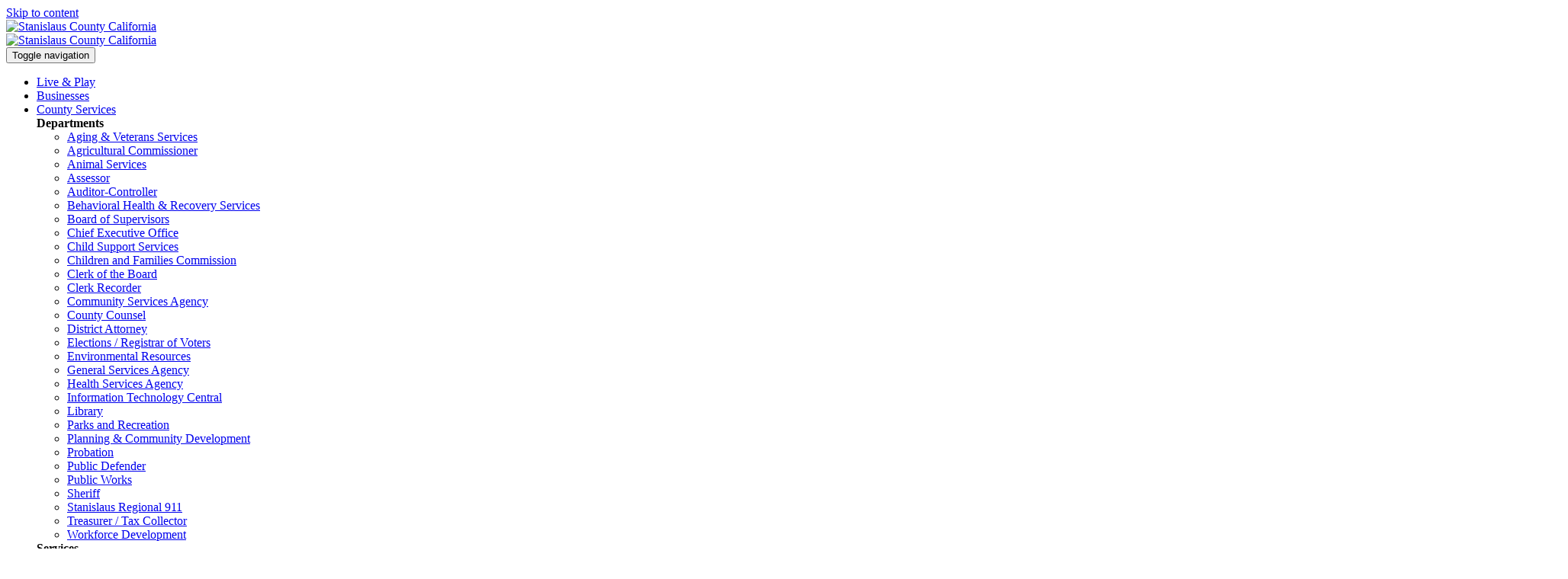

--- FILE ---
content_type: text/html
request_url: https://www.stancounty.com/bhrs/services-forensicsud.shtm
body_size: 113384
content:
<!DOCTYPE html>
<html lang="en">
  <head>
    <meta http-equiv="X-UA-Compatible" content="IE=Edge" />
    <title>Forensics System of Care - Behavioral Health and Recovery Services - Stanislaus County</title>
    <meta name="description" content="BHRS forensics system of care.">
    
<meta charset="utf-8">
<link rel="shortcut icon" href="/common/images/favicon.ico" type="image/x-icon">
<link rel="icon" href="/common/images/favicon.ico" type="image/x-icon">
<!-- set the viewport width and initial-scale on mobile devices -->
<meta name="viewport" content="width=device-width, initial-scale=1.0">
<meta name="google-translate-customization" content="c13328b8353a08f3-cae1c2d29c150494-g310cd9601a79e6f0-12">
<script>(function(w,d,u){w.readyQ=[];w.bindReadyQ=[];function p(x,y){if(x=="ready"){w.bindReadyQ.push(y);}else{w.readyQ.push(x);}};var a={ready:p,bind:p};w.$=w.jQuery=function(f){if(f===d||f===u){return a}else{p(f)}}})(window,document)</script>
<!-- include the site stylesheet -->
<link type="text/css" rel="stylesheet" href="/common/css/all.css?v=4" media="all">
<link type="text/css" rel="stylesheet" href="/common/css/custom.css?v=4" media="all">
<link type="text/css" rel="stylesheet" href="/common/css/ekko-lightbox.min.css?v=2" media="all">

<!-- include HTML5 IE enabling script and stylesheet for IE -->
<!--[if lt IE 9]>
  <link type="text/css" rel="stylesheet" href="/common/css/ie.css" media="all">
  <script src="/common/js/html5shiv-printshiv.min.js"></script>
  <script src="/common/js/respond.min.js"></script>
<![endif]-->
<!-- Bootstrap3 IE7 Support -->
<!--[if lt IE 8]>
  <link href="/common/css/bootstrap-ie7.css" rel="stylesheet">
<![endif]-->
<script src="/common/js/jquery-3.5.1.min.js"></script>

    
<link type="text/css" rel="stylesheet" href="/bhrs/css/custom.css" media="all">

  </head>

<body itemscope="organization">
  <!-- allow a user to go to the main content of the page -->
  <a class="accessibility" accesskey="c" href="#main">Skip to content</a>
  <!-- main container of all the page elements -->
  <div id="wrapper" class="dept">
    <!-- header of the page -->
    <style type="text/css">
  .img-translate {
    height: 23px;
    margin-top: -1px;
    /*float: right;*/
  }

@media (max-width: 767px) {
  .quick-links .dropdown-menu {
      z-index: 999;
  }
}
</style>

<header id="header" class="container has-feedback">
  <div class="header-holder col-lg-12">
    <div class="row">
      <div class="col-lg-3 col-md-3 col-sm-8 col-xs-9 logo-holder">
        <!-- page logo -->
        <div class="logo hidden-print"><a href="http://www.stancounty.com/"><img src="/common/images/logo.png" alt="Stanislaus County California"></a></div>
        <div class="logo visible-print"><a href="http://www.stancounty.com/"><img src="/common/images/logo-print.png" alt="Stanislaus County California"></a></div>
      </div>
      <div class="col-lg-9 col-md-9 col-sm-4 col-xs-3 hidden-print">
        <!-- main navigation of the page -->
        <nav id="nav" accesskey="n" class="navbar navbar-default" role="navigation">
          <div class="container-fluid">
            <!-- Brand and toggle get grouped for better mobile display -->
            <div class="navbar-header">
              <button type="button" class="navbar-toggle collapsed" data-toggle="collapse" data-target="#nav-collapse">
                <span class="sr-only">Toggle navigation</span>
                <span class="icon-bar"></span>
                <span class="icon-bar"></span>
                <span class="icon-bar"></span>
              </button>
            </div>
            <!-- Collect the nav links, forms, and other content for toggling -->
            <div class="collapse navbar-collapse" id="nav-collapse">
              <ul class="nav navbar-nav text-uppercase">
                <li><a href="http://www.stancounty.com/living-visiting/">Live &amp; Play</a></li>
                <li><a href="http://www.stancounty.com/doing-business/">Businesses</a></li>
                <li class="dropdown mega">
                  <a href="#" class="dropdown-toggle" data-toggle="dropdown">County Services<span class="caret"></span></a>
                  <div class="dropdown-menu text-capitalize" role="menu">
                    <div class="col-lg-6 col-md-6">
                      <strong class="h4">Departments</strong>
                      <div class="row">
                        <div class="col-lg-6 col-md-6 col-sm-6">
                          <ul class="list-unstyled">
                            <li><a href="https://www.stancounty.com/aging/">Aging &amp; Veterans Services</a></li>
                            <li><a href="https://www.stanag.org/">Agricultural Commissioner</a></li>
                            <li><a href="https://www.stanislausanimalservices.com/">Animal Services</a></li>
                            <li><a href="https://www.stancounty.com/assessor/">Assessor</a></li>
                            <li><a href="https://www.stancounty.com/auditor/">Auditor-Controller</a></li>
                            <li><a href="https://www.stancounty.com/bhrs/">Behavioral Health &amp; Recovery<span class="hidden-md"> Services</span></a></li>
                            <li><a href="https://www.stancounty.com/board/">Board of Supervisors</a></li>
                            <li><a href="https://www.stancounty.com/ceo/">Chief Executive Office</a></li>
                            <li><a href="https://www.stancodcss.org/">Child Support Services</a></li>
                            <li><a href="https://www.first5stan.org/">Children and Families Commission</a></li>
                            <li><a href="https://www.stancounty.com/board/cob/">Clerk of the Board</a></li>
                            <li><a href="https://www.stancounty.com/clerkrecorder/">Clerk Recorder</a></li>
                            <li><a href="https://www.csa-stanislaus.com/">Community Services Agency</a></li>
                            <li><a href="https://www.stancounty.com/counsel/">County Counsel</a></li>
                            <li><a href="https://www.stanislaus-da.org/">District Attorney</a></li>
                          </ul>
                        </div>
                        <div class="col-lg-6 col-md-6 col-sm-6">
                          <ul class="list-unstyled">
                            <li><a href="https://www.stanvote.com/">Elections / Registrar of Voters</a></li>
                            <li><a href="https://www.stancounty.com/er/">Environmental Resources</a></li>
                            <li><a href="https://www.stancounty.com/gsa/">General Services Agency</a></li>
                            <li><a href="https://www.schsa.org/">Health Services Agency</a></li>
                            <li><a href="https://www.stancounty.com/itc/">Information Technology Central</a></li>
                            <li><a href="https://www.stanislauslibrary.org/">Library</a></li>
                            <li><a href="https://www.stancounty.com/parks/">Parks and Recreation</a></li>
                            <li><a href="https://www.stancounty.com/planning/">Planning &amp; Community Development </a></li>
                            <li><a href="https://www.stancounty.com/probation/">Probation</a></li>
                            <li><a href="https://www.stancounty.com/publicdefender/">Public Defender</a></li>
                            <li><a href="https://www.stancounty.com/publicworks/">Public Works</a></li>
                            <li><a href="https://www.scsdonline.com/">Sheriff</a></li>
                            <li><a href="https://www.stan911.com/">Stanislaus Regional 911</a></li>
                            <li><a href="https://www.stancounty.com/tr-tax/">Treasurer / Tax Collector</a></li>
                            <li><a href="https://www.stanworkforce.com/" target="_blank">Workforce Development</a></li>
                          </ul>
                        </div>
                      </div>
                    </div>
                    <div class="col-lg-6 col-md-6">
                      <div class="row">
                        <div class="col-lg-6 col-md-6 col-sm-6">
                          <strong class="h4">Services</strong>
                          <ul class="list-unstyled">
                            <li><a href="https://www.stancounty.com/planning/bp/">Building Permits</a></li>
                            <li><a href="https://www.stancounty.com/capitalprojects/">Capital Projects</a></li>
                            <li><a href="https://www.csa-stanislaus.com/">Cash Aid</a></li>
                            <li><a href="https://www.csa-stanislaus.com/">Child Welfare Services</a></li>
                            <li><a href="https://stanislauscounty211.org/">Community Resources</a></li>
                            <li><a href="https://www.stancounty.com/riskmgmt/risk-dm-home-main.shtm">Disability Management</a></li>
                            <li><a href="https://www.stancounty.com/personnel/equal-rights/" target="_blank">Equal Rights Program</a></li>
                            <li class="hidden-md"><a href="https://www.stancounty.com/dvcc/">Domestic Violence Coordinating Council</a></li>
                            <li class="visible-md"><a href="https://www.stancounty.com/dvcc/">Domestic Violence Coord. Council</a></li>
                            <li><a href="https://www.stanoes.com/divisions/fire-warden">Fire Warden</a></li>
                            <li><a href="https://www.stanoes.com/divisions/fire-warden/fire-prevention-bureau">Fire Prevention</a></li>
                            <li><a href="https://www.stancounty.com/personnel/">Human Relations</a></li>
                            <li><a href="https://www.csa-stanislaus.com/ihss-advisory-committee/index.html">IHSS Advisory Committee</a></li>
                            <li><a href="https://www.stanoes.com/">Office of Emergency Services</a></li>
                            <li><a href="https://www.schsa.org/PublicHealth/">Public Health Resources</a></li>
                            <li><a href="https://www.stancounty.com/riskmgmt/">Risk Management</a></li>
                            <li><a href="https://www.stanislaus-da.org/victim-services/">Victim Services</a></li>
                            <li><a href="https://www.stanag.org/">Weights and Measures</a></li>
                          </ul>
                        </div>
                        <div class="col-lg-6 col-md-6 col-sm-6">
                          <strong class="h4">County Sites Of Interest</strong>
                          <ul class="list-unstyled">
                            <li><a href="https://www.stancounty.com/10th/">10th Street Place</a></li>
                            <li><a href="https://www.stancounty.com/bhrs/assisted-outpatient-treatment.shtm">Assisted Outpatient Treatment</a></li>
                            <li><a href="https://www.stancounty.com/cares/">CARE Program</a></li>
                            <li><a href="https://www.stancounty.com/ceo/econ-dev/" target="_blank">Economic Development</a></li>
                            <li><a href="https://www.stanemergency.com/">Emergency Preparedness</a></li>
                            <li><a href="https://www.employeementors.com/">Employee Mentor Program</a></li>
                            <li><a href="https://www.friendsaregoodmedicine.com/">Friends Are Good Medicine</a></li>
                            <li><a href="https://www.stancounty.com/hipaa/" target="_blank">HIPAA Information</a></li>
                            <li><a href="https://www.stanjobs.org/" target="_blank">Job Opportunities</a></li>
                            <li><a href="https://stancountymacs.com/" target="_blank">Municipal Advisory Councils (MACs)</a></li>
                            <li><a href="https://www.stanaware.com/" target="_blank">StanAware - Emergency Notifications</a></li>
                            <li><a href="https://www.stancera.org/" target="_blank">StanCERA</a></li><!-- wo213955 -->
                            <li><a href="https://www.stancog.org/" target="_blank">Stanislaus Council of Governments</a></li>
                            <li><a href="https://ecode360.com/ST5017" target="_blank">Stanislaus County Code</a></li>
                            <li><a href="https://www.stanrta.org/" target="_blank">Stanislaus Regional Transit</a></li>
                            <li><a href="https://www.stanct.org/" target="_blank">Superior Courts</a></li>
                            <li><a href="http://cestanislaus.ucanr.edu" target="_blank">UC Cooperative Extension</a></li>
                          </ul>
                        </div>
                      </div>
                    </div>
                  </div>
                </li>
                <li class="dropdown mega">
                  <a href="#" class="dropdown-toggle" data-toggle="dropdown">Online Services<span class="caret"></span></a>
                  <div class="dropdown-menu text-capitalize" role="menu">
                    <div class="col-lg-6 col-md-6">
                      <div class="row">
                        <div class="col-lg-6 col-md-6 col-sm-6">
                          <strong class="h4">Apply</strong>
                          <ul class="list-unstyled">
                            <li><a href="https://www.scplanning.org/">Building Permits</a></li>
                            <!-- <li><a href="https://secure.stancounty.com/ElectionsWeb/elections/sampleBallotInitForm.action">E-Sample Ballot Opt-In</a></li> -->
                            <li><a href="https://www.stanaware.com/">Emergency Notification Self Registration</a></li>
                            <li><a href="https://www.stanjobs.org/">Job Opportunities</a></li>
                            <li><a href="https://www.stanislauslibrary.org/about_cards.shtm">Library Card</a></li>
                            <li><a href="https://www.stanislausanimalservices.com/licensing.shtm">Online Pet License</a></li>
                            <li><a href="https://www.stancounty.com/volunteer/">Volunteer Opportunities</a></li>
                          </ul>
                          <strong class="h4">Criminal Justice</strong>
                          <ul class="list-unstyled">
                            <li><a href="https://www.scsdonline.com/online-services/report-online">File a Police Report</a></li>
                            <li><a href="https://tponlinepay.com/portal/">Fund Inmate Account</a></li>
                            <li><a href="http://www.stancrimetips.org/sitemenu.aspx?P=missing&ID=704">Missing Persons</a></li>
                            <li><a href="http://www.stancrimetips.org/sitemenu.aspx?P=wanteds&ID=704">Most Wanted</a></li>
                            <li><a href="http://www.stancrimetips.org/sitemenu.aspx?P=unsolved&ID=704">Unsolved Cases</a></li>
                            <li><a href="https://www.scsdonline.com/online-services/inmates-list">Who's In Jail</a></li>
                          </ul>
                        </div>
                        <div class="col-lg-6 col-md-6 col-sm-6">
                          <strong class="h4">File</strong>
                          <ul class="list-unstyled">
                            <li><a href="https://secure.stancounty.com/AssessorWeb/public/app.jsp?inquiryType=VALUE_NOTICE_SEARCH">Assessor Value Notice Inquiry</a></li>
                            <li><a href="https://www.stancounty.com/assessor/Disclaimer_AgencyInq.shtm">Agency Inquiry of Property Records</a></li>
                            <li><a href="https://crweb.stancounty.com/" target="_blank">Clerk Recorder - Online Service</a></li>
                            <li><a href="https://www.stancounty.com/egovernment/forms.shtm">Online Forms</a></li>
                          </ul>
                          <strong class="h4">Pay</strong>
                          <ul class="list-unstyled">
                            <li><a href="https://client.pointandpay.net/web/stanislauscountydeptofagricultureandweights">Agricultural Commissioner / Weights & Measures</a></li>
                            <li><a href="https://secure.stancounty.com/der/epayment/">Environmental Resource Invoice</a></li>
                            <li><a href="https://www.csa-stanislaus.com/payonline/">CSA Online Payments</a></li>
                            <li><a href="https://www.stanislausanimalservices.com/web-donation.shtm">Donate to Animal Services</a></li>
                            <li><a href="https://paydirect.link2gov.com/stanislauslibrarydonate/ItemSelection/SelectItems" data-fischeck="true" target="_blank">Donate to Library</a></li>
                            <li><a href="https://secure.stancounty.com/PBEPayment/authenticate" data-fischeck="true" target="_blank">Probation EPayment</a></li>
                            <li><a href="https://www.stancounty.com/tr-tax/tax-disclaimer2.shtm">Property Taxes</a></li>
                            <li><a href="https://www.revenuerecovery.org/online.shtm">Revenue Recovery</a></li>
                            <!-- <li><a href="https://client.pointandpay.net/web/stanislauscountydeptofagricultureandweights">Department of Agriculture Payments</a></li> -->
                          </ul>
                        </div>
                      </div>
                    </div>
                    <div class="col-lg-6 col-md-6">
                      <div class="row">
                        <div class="col-lg-6 col-md-6 col-sm-6">
                          <strong class="h4">Report</strong>
                          <ul class="list-unstyled">
                            <li><a href="https://www.stancounty.com/crm/">Code Enforcement Complaint</a></li>
                          </ul>
                          <strong class="h4">View</strong>
                          <ul class="list-unstyled">
                            <li><a href="https://www.stancounty.com/pdf/12.1.2020CensusFactSheet.pdf"><b>Census 2020</b></a></li>
                            <li><a href="https://www.stanislausanimalservices.com/">Adoptable &amp; Lost Pets</a></li>
                            <li><a href="https://www.stancounty.com/bos/index.shtm">Board of Supervisors' Agendas</a></li>
                            <li><a href="https://stanislauscounty211.org/">Community Resources</a></li>
                            <li><a href="https://www.stanemergency.com">Emergency Notifications</a></li>
                            <li><a href="https://open-data-stancounty-gis.hub.arcgis.com/" target="_blank">Find My District</a></li>
                            <li><a href="https://secure.stancounty.com/FoodFacilities/">Food Inspections</a></li>
                            <!-- <li><a href="https://open-data-stancounty-gis.hub.arcgis.com/" target="_blank">Geographical Information Systems (GIS)</a></li> -->
                            <li><a href="https://www.stanislauslibrary.org/resources/">Library Online Resources</a></li>
                            <!-- <li><a href="http://www.stanislausanimalservices.com/">Lost Pets</a></li> -->
                            <li><a href="https://www.stancounty.com/assessor/Disclaimer_PubInq.shtm">Property Records</a></li>
                            <li><a href="https://www.scplanning.org/">Research Planning Projects</a></li>
                            <!-- <li><a href="https://secure.stancounty.com/ElectionsWeb/pollLocate.jsp">Voting Poll Locator</a></li> -->
                            <li><a href="https://ecode360.com/ST5017">Stanislaus County Code</a></li>
                          </ul>
                        </div>
                        <div class="col-lg-6 col-md-6 col-sm-6">
                          <strong class="h4">Mobile Apps</strong>
                          <ul class="list-unstyled">
                            <li><a href="https://apps.apple.com/us/app/stan-connect/id1575638941" target="_blank">Customer Center (Apple)</a></li>
                            <li><a href="https://play.google.com/store/apps/details?id=com.govoutreach.stanislaus" target="_blank">Customer Center (Android)</a></li>
                            <li><a href="https://www.stanislauslibrary.org/library_app_information.shtm">Library Information</a></li>
                          </ul>
                          <strong class="h4">Open Data</strong>
                          <ul class="list-unstyled">
                            <li><a href="https://www.stancounty.com/data/">Enterprise Systems (SB272)</a></li>
                            <li><a href="https://open-data-stancounty-gis.hub.arcgis.com/" target="_blank">Geographical Information Systems Hub</a></li>
                          </ul>
                          <strong class="h4">Employees</strong>
                          <ul class="list-unstyled">
                            <li><a href="https://www.stancounty.com/riskmgmt/risk-eb-forms-sub-main.shtm">Employee Benefits</a></li>
                            <li><a href="https://www.stancounty.com/email.shtm">Employee Email Access</a></li>
                            <li><a href="https://www.stancounty.com/covid19employeeinfo/">COVID-19 Employee Information</a></li>
                            <li><a href="https://www.stancera.org/" target="_blank">Employee Retirement</a></li>
                            <li><a href="https://www.stancounty.com/personnel/linkedin.shtm">LinkedIn Learning</a></li>
                            <!-- <li><a href="https://www.stancounty.com/personnel/peer/">Peer Coaching</a></li> -->
                            <li><a href="https://www.stancounty.com/selfservice/">PeopleSoft Self Service</a></li>
                          </ul>
                        </div>
                      </div>
                    </div>
                  </div>
                </li>
                <li class="visible-md-block visible-lg-block"><a href="#" data-toggle="modal" data-target="#translate-modal"><img src="/common/images/translate.png" alt="Translate Page using Google Translate" class="img-translate"></a></li>
              </ul>
              <!-- search-form -->

              <form action="https://www.stancounty.com/search/" method="get" name="search" id="main-search" class="search-form" role="search">
                <!-- <input type="hidden" name="test" value="true"> -->
                <input type="hidden" name="site" value="all-new">
                <button type="submit" aria-label="Search"><span class="glyphicon glyphicon-search"></span><span class="sr-only">Start Search</span></button>
                <div class="text"><input type="search" name="q" id="q-main"  title="search" accesskey="s" maxlength="255" class="form-control text-uppercase" placeholder="Search County..."></div>
              </form>


            </div>
          </div>
        </nav>
      </div>
    </div>
  </div>
  <!-- left side tabs -->
  <!-- <a href="#" class="btn-emergency affix hidden-print" target="_blank" data-toggle="modal" data-target="#emergency-modal">Emergency News</a> -->
  <a href="#" class="btn-coustom-care affix hidden-print" data-toggle="modal" data-target="#crm-modal">Customer Center</a>
  <a href="#" class="btn-translate spanish affix hidden-print" data-toggle="modal" data-target="#translate-modal">Translate</a>
  <!-- quick links -->
  <div class="quick-links text-capitalize hidden-print">
    <a href="#" class="dropdown-toggle" data-toggle="dropdown">Quick Links</a>
    <div class="dropdown-menu" role="menu">
      <strong class="h6">Top Picks</strong>
      <ul class="list-unstyled">
        <li><a href="https://www.stanislausanimalservices.com/">Animal Services</a></li>
        <li><a href="https://www.stancounty.com/assessor/">Assessor</a></li>
        <li><a href="https://www.stancounty.com/board/">Board of Supervisors</a></li>
        <li><a href="https://www.stancounty.com/pdf/12.1.2020CensusFactSheet.pdf">Census 2020</a></li>
        <li><a href="https://www.stancounty.com/clerkrecorder/">Clerk Recorder</a></li>
        <li><a href="https://www.stanvote.com/">Registrar of Voters</a></li>
        <li><a href="https://www.stanjobs.org/">Job Opportunities</a></li>
        <li><a href="https://www.stancounty.com/tr-tax/">Treasurer/Tax Collector</a></li>
      </ul>
      <strong class="h6">Resources</strong>
      <ul class="list-unstyled">
        <li><a href="https://www.stancounty.com/crm/faq.shtm?cid=2729">Birth / Death Certificates</a></li>
        <li><a href="https://www.stancounty.com/cannabis/">Cannabis Program</a></li>
        <li><a href="https://www.stancounty.com/capitalprojects/capital-improvement-plans.shtm">Capital Improvement Plans</a></li>
        <li><a href="https://www.stancounty.com/budget/">County Budget</a></li>
        <li><a href="https://www.stancounty.com/calendar/">County Calendar</a></li>
        <li><a href="https://ecode360.com/ST5017" target="_blank">County Code</a></li>
        <li><a href="https://www.stanemergency.com/">Emergency Preparedness</a></li>
        <li><a href="https://open-data-stancounty-gis.hub.arcgis.com/" target="_blank">Find My District</a></li>
        <li><a href="https://open-data-stancounty-gis.hub.arcgis.com/" target="_blank">Maps / GIS</a></li>
        <li><a href="https://www.stancounty.com/news-room/">News Room</a></li>
        <li><a href="https://www.stancounty.com/crm/faq.shtm?cid=4509">Medi-Cal</a></li>
        <li><a href="https://www.stanemergency.com/naturalDisasters/drought.shtm">Water/Drought</a></li>
      </ul>
      <strong class="h6">Customer Care</strong>
      <ul class="list-unstyled">
        <li><a href="https://www.stancounty.com/crm/faq.shtm">Frequently Asked Questions</a></li>
        <li><a href="https://www.stancounty.com/how-to-use-website.shtm">How To Use Our Site</a></li>
        <li><a href="https://www.stancounty.com/crm/">Report A Problem</a></li>
      </ul>
    </div>
  </div>
</header>
    <!-- slideshow -->
    

<section class="slideshow hidden-print text-uppercase">
  <div class="slideset">
    <div class="slide slide1">
      <img src="/bhrs/images/slideshow_01.png" alt="BHRS Image">

    </div>
    <div class="slide slide1">
      <img src="/bhrs/images/slideshow_02.png" alt="BHRS Image">

    </div>
    <div class="slide slide1">
      <img src="/bhrs/images/slideshow_03.png" alt="BHRS Image">

    </div>

    <div class="slide slide1">
      <img src="/bhrs/images/slideshow_04.png" alt="BHRS Image">

    </div>

    <div class="slide slide1">
      <img src="/bhrs/images/slideshow_05.png" alt="BHRS Image">

    </div>

    <div class="slide slide1">
      <img src="/bhrs/images/slideshow_06.png" alt="BHRS Image">

    </div>

    <div class="slide slide1">
      <img src="/bhrs/images/slideshow_07.png" alt="BHRS Image">

    </div>

    <div class="slide slide1">
      <img src="/bhrs/images/slideshow_08.png" alt="BHRS Image">

    </div>

    <div class="slide slide1">
      <img src="/bhrs/images/slideshow_09.png" alt="BHRS Image">

    </div>

    <div class="slide slide1">
      <img src="/bhrs/images/slideshow_10.png" alt="BHRS Image">

    </div>

    <div class="slide slide1">
      <img src="/bhrs/images/slideshow_11.png" alt="BHRS Image">

    </div>

    <div class="slide slide1">
      <img src="/bhrs/images/slideshow_12.png" alt="BHRS Image">

    </div>

  </div>
  <div class="btn-holder">
    <div class="container">
      <a href="#" class="btn-prev">prev</a>
      <a href="#" class="btn-next">next</a>
    </div>
  </div>
</section>


    <!-- Contains the Department Header -->
    

<div id="dept-header" class="container">
  <div class="row">
    <div class="col-sm-7 col-md-8">
      <h1 class="dept-title visible-lg visible-xs"><a href="/bhrs/" itemprop="subOrganization">Behavioral Health and Recovery Services</a></h1>
      <h1 class="dept-title hidden-lg hidden-xs"><a href="/bhrs/" itemprop="subOrganization"><abbr title="Behavioral Health and Recovery Services">BHRS</abbr></a></h1>
    </div>
    <div class="col-sm-5 col-md-4">
      <div class="row">
        <div class="col-xs-6 col-sm-6">
          <p><b>Address:</b></p>
          <p itemprop="location">
            1601 I St., Ste. 200, 2nd Fl.<br>
            Modesto, CA 95354<br>
            <a href="https://maps.app.goo.gl/n9JfJykEBot7pvdh6" class="directions" target="_blank">Get Directions</a>
          </p>
        </div>
        <div class="col-xs-6 col-sm-5">
          <p><b itemprop="telephone">Phone:</b></p>
          <p>(888) 376-6246</p>
          <p>Mon - Fri: 8am - 5pm<br></p>
        </div>
      </div>
    </div>
  </div>
</div>


    <!-- contain main informative part of the site -->
    

<div id="main" role="main" class="container">
  
<div id="dept-nav" class="row">
  <div class="col-xs-12 hidden-print">
    <!-- main navigation of the page -->
    <nav id="deptnav" class="navbar navbar-inverse" role="navigation">
      <div class="container-fluid">
        <!-- Brand and toggle get grouped for better mobile display -->
        <div class="navbar-header">
          <button type="button" class="navbar-toggle collapsed" title="Navigation Button" data-toggle="collapse" data-target="#deptnav-collapse">
            <span class="sr-only">Toggle navigation</span>
            <span class="icon-bar"></span>
            <span class="icon-bar"></span>
            <span class="icon-bar"></span>
          </button>
        </div>
        <!-- Collect the nav links, forms, and other content for toggling -->
        <div class="collapse navbar-collapse" id="deptnav-collapse">

          <ul class="nav navbar-nav text-uppercase">
            <!--<li><a href="http://www.stancounty.com/bhrs/" title="Home"><span class="glyphicon glyphicon-home"></span></a></li>
            <li class="dropdown">
              <a href="#" tabindex="-1" class="dropdown-toggle" data-toggle="dropdown"><span class="dark-red">Covid-19</span><span class="caret"></span></a>
              <div class="dropdown-menu text-capitalize" role="menu">
                <ul class="list-unstyled">
                  <li><a href="/bhrs/covid.shtm">Covid-19 Treatment Services Update</a></li>
                  <li><a href="./covid-community.shtm" rel="noopener noreferrer">BHRS Covid-19 Community Support</a></li>
                </ul>
              </div>
            </li>-->
            <li class="dropdown">
              <a href="#" tabindex="-1" class="dropdown-toggle" data-toggle="dropdown">Services<span class="caret"></span></a>
              <div class="dropdown-menu text-capitalize" role="menu">
                <ul class="list-unstyled">
                  <li><a href="/bhrs/client-health-data.shtm">Access My Records</a></li>
                  <li><a href="/bhrs/assisted-outpatient-treatment.shtm">Assisted Outpatient Treatment</a></li>
                  <li><a href="/bhrs/services-advocate.shtm">Advocate Services</a></li>
                  <li><a href="/bhrs/cultural-ethnic.shtm">Behavioral Health Equity</a></li>
                  <li><a href="https://www.stanislausmhsa.com/">Behavioral Health Services Act</a></li>
                  <li><a href="/bhrs/care-court.shtm">CARE Court</a></li>
                  <li><a href="/bhrs/emergency-services.shtm">Emergency / Inpatient</a></li>
                  <li><a href="/bhrs/services-family-consumer.shtm">Family and Consumer Affairs</a></li>
                  <li><a href="/bhrs/services-housing-employment.shtm">Housing and Employment</a></li>
              
                  <li class="dropdown-submenu"><a href="javascript:void(0);">Mental Health Treatment</a>
                    <ul class="dropdown-menu">
                      <li><a href="/bhrs/services-adult.shtm">Adult &amp; Older System of Care</a></li>
                      <li><a href="/bhrs/services-childrens.shtm">Children's System of Care &amp; Transitional Age Youth</a></li>
                    </ul></li>

                  <li><a href="/bhrs/services-patients-rights.shtm">Patient's Rights</a></li>
                  <li><a href="http://www.stanbhrsprevention.com/">Prevention</a></li>
                  <li><a href="/bhrs/services-older-adult.shtm">Public Guardian and Conservatorship</a></li>

                  <li class="dropdown-submenu"><a href="javascript:void(0);">Substance Use Disorder</a>
                    <ul class="dropdown-menu">
                      <li><a href="/bhrs/services-alcohol-drug.shtm">Substance Use Disorder Services</a></li>
                    </ul></li>

                  <li><a href="https://www.stanbhrsprevention.com/suicide-prevention.shtm">Suicide Prevention</a></li>
                </ul>
              </div></li>
              
            <li><a href="/bhrs/bh-board.shtm" tabindex="-1">Behavioral Health Board</a></li>
            <li><a href="http://www.stanbhrsprevention.com/training.shtm" tabindex="-1" target="_blank">Training</a></li>
            <li><a href="/bhrs/faq.shtm" tabindex="-1">FAQ's</a></li>
            <li><a href="/bhrs/links.shtm" tabindex="-1">Links</a></li>
            <li><a href="/bhrs/member-support.shtm" tabindex="-1">Member Support</a></li>
            <li><a href="/bhrs/provider-portal.shtm" tabindex="-1">Provider Portal</a></li>
          </ul>
          <!-- search-form -->
          <form action="/bhrs/search/" method="get" name="search" id="search" class="search-form" role="search">
            <input type="hidden" name="site" value="stancounty-bhrs">
            <button type="submit" title="Search"><span class="glyphicon glyphicon-search"></span></button>
            <div class="text"><input type="search" name="q" id="q" title="search" accesskey="q" maxlength="255" class="form-control text-uppercase" placeholder="Search Department..."></div>
          </form>
        </div>
      </div>
    </nav>
  </div>
</div>

  <div id="breadcrumbs" class="row">
    <ol class="breadcrumb">
      <li><a href="/">Stanislaus County</a></li>
      <li><a href="/bhrs/">BHRS</a></li>
      <li class="active"><a href="/bhrs/services-forensics.shtm">Forensic System of Care</a></li>
    </ol>
  </div>

  <div class="row">
    <!-- main content -->
    <div class="col-lg-8 col-md-8">

      <section class="textsection">
        <h2>Forensic System of Care</h2>
        <p><strong>Adult Drug Court</strong><br />
801 11th    Street, Suite B100 <br />
Modesto <br />
Telephone:  (209) 567-4120<br />
Fax:  (209) 567-4112<br />
<strong>Days/Hours</strong>: 8:00 AM &ndash; 5:00 PM,  Monday &ndash; Thursday<br />
<strong>Program Description</strong>: Provides Substance Use Disorder (SUD) treatment  and aftercare services to individuals who are court ordered to treatment and on  probation.        </p>
        <p>&nbsp;</p>
        <p><strong>Detention Services &ndash; SUD  In-custody</strong><br />
          200 E. Hackett Road <br />
          Modesto <br />
          Telephone:  (209) 247-6263<br />
          Fax:  (209) 525-5655<br />
  <strong>Days/Hours</strong>: 8:00 AM &ndash; 5:00 PM,  Monday &ndash; Friday<br />
  <strong>Program Description</strong>: Provides In custody  Intensive Outpatient Treatment (IOT) Substance Use Disorder (SUD) treatment  services. Programs previously known as Men In Recovery and Women of Wisdom.</p>
        <p>&nbsp;</p>
        <p><strong>Detention Services &ndash; Day  Reporting Center</strong><br />
          190  E. Hackett Rd<br />
          Modesto <br />
          Telephone:  (209) 525-7218<br />
          Fax:  (209) 558-1082<br />
  <strong>Days/Hours</strong>: 8:00 AM &ndash; 5:00 PM,  Monday &ndash; Friday<br />
  <strong>Program Description</strong>: Provides Intensive  Outpatient Treatment (IOT) Substance Use Disorder (SUD) treatment services to  individuals primarily on Probation.</p>
        <p>&nbsp;</p>
      </section>
    </div>
    <!-- sidebar -->
    <div class="col-lg-4 col-md-4">
      <!-- <div id="sidenav" class="widgetbox navbox">
  <h3>
    <span class="glyphicon glyphicon-user scgreen"></span> Contractors
  </h3>
  <br>
  <a href="/bhrs/extranet" target="_blank" class="btn btn-sc btn-block btn-default">Login Here</a>
</div> -->

<div id="sidenav" class="widgetbox navbox">
    <h3><span class="glyphicon glyphicon-link scgreen"></span>Quick Links</h3>
    <ul class="list-bullets">
        <!-- <li><a href="./client-health-data.shtm" target="_blank" rel="noopener noreferrer">Access My Records</a></li> -->
        <li><a href="https://www.stancounty.com/bhrs/quick-links.shtm" target="_blank" rel="noopener noreferrer">Quick Links and Additional Information</a></li>
            <!-- <ul class="list-bullets">
                <li><a href="./PDF/AdvancedMedicalDirectives/AdvanceMedicalDirectivesBrochure_Eng.pdf" target="_blank" rel="noopener noreferrer">English</a></li>
                <li><a href="./PDF/AdvancedMedicalDirectives/AdvanceMedicalDirectivesBrochure_Spn.pdf" target="_blank" rel="noopener noreferrer">Spanish</a></li>
            </ul></li> -->
        <!-- <li>Assisted Outpatient Treatment
            <ul class="list-bullets">
                <li><a href="./PDF/AOT/referralform.pdf" target="_blank" rel="noopener noreferrer">Referral Form</a></li>
                <li><a href="./PDF/AOT/referralformsample.pdf" target="_blank" rel="noopener noreferrer">Referral Form Sample</a></li>
            </ul></li>
        <li><a href="../bhrs/extranet/index.shtm" target="_blank" rel="noopener noreferrer">BHRS Contractors Extranet Logon</a> (Password required)</li> -->
        <!-- <li>CalMHSA Loan Repayment Program 23/24
            <ul class="list-bullets">
                <li><a href="./PDF/CalMHSA_Loan_Repayment_Program.pdf" target="_blank" rel="noopener noreferrer">Flyer</a></li>
                <li><a href="./PDF/CalMHSA_Loan_Repayment_Program_Guide.pdf" target="_blank" rel="noopener noreferrer">Guide</a></li>
            </ul></li> -->
        <!-- <li>CalMHSA Retention Program 23/24
            <ul class="list-bullets">
                <li><a href="./PDF/CalMHSA_Retention_Program.pdf" target="_blank" rel="noopener noreferrer">Flyer</a></li>
                <li><a href="./PDF/CalMHSA_Retention_Program_Guide.pdf" target="_blank" rel="noopener noreferrer">Guide</a></li>
            </ul></li>
        <li>Community Resources
            <ul class="list-bullets">
                <li><a href="./PDF/CommunityProviderResourceList_Eng.pdf" target="_blank" rel="noopener noreferrer">English</a></li>
                <li><a href="./PDF/CommunityProviderResourceList_Spn.pdf" target="_blank" rel="noopener noreferrer">Spanish</a></li>
            </ul></li>
        <li>Drug Medi-Cal Organized Delivery System (DMC-ODS)
            <ul class="list-bullets"> -->
            <!--<li><a href="./PDF/SUD/DMC-ODS_Beneficiary_Handbook_Eng.pdf" target="_blank" rel="noopener noreferrer">DMC-ODS Beneficiary Handbook</a></li>
                <li><a href="./PDF/SUD/DMC-ODS_Beneficiary_Handbook_Eng_Lg.pdf" target="_blank" rel="noopener noreferrer">DMC-ODS Beneficiary Handbook - Large Print</a></li>
                <li><a href="./PDF/SUD/DMC-ODS_Beneficiary_Handbook_Spn.pdf" target="_blank" rel="noopener noreferrer">DMC-ODS Beneficiary Handbook Spanish</a></li>
                <li><a href="./PDF/SUD/DMC-ODS_Beneficiary_Handbook_Spn_Lg.pdf" target="_blank" rel="noopener noreferrer">DMC-ODS Beneficiary Handbook Spanish - Large Print</a></li>
                <li><a href="./PDF/SUD/DMC-ODS_Beneficiary_Poster_Eng.pdf" target="_blank" rel="noopener noreferrer">DMC-ODS Beneficiary Poster</a></li>
                <li><a href="./PDF/SUD/DMC-ODS_Beneficiary_Poster_Spn.pdf" target="_blank" rel="noopener noreferrer">DMC-ODS Beneficiary Poster Spanish</a></li>-->
                <!-- <li><a href="./PDF/SUD/ASAM_Fact_Sheet.pdf" target="_blank" rel="noopener noreferrer">ASAM Fact Sheet</a></li>
                <li><a href="./PDF/SUD/StanislausCountyFINALIP.pdf" target="_blank" rel="noopener noreferrer">DMC ODS Plan</a></li>
                <li><a href="./PDF/SUD/DMC-ODS_FAQ.pdf" target="_blank" rel="noopener noreferrer">DMC ODS FAQ's</a></li>
                <li><a href="./PDF/SUD/Benefits_&_Risk_of_MAT_Eng.pdf" target="_blank" rel="noopener noreferrer">Quick Guide to Benefits and Risk of Medication Assisted Treatment - English</a></li>
                <li><a href="./PDF/SUD/Benefits_&_Risk_of_MAT_Spn.pdf" target="_blank" rel="noopener noreferrer">Quick Guide to Benefits and Risk of Medication Assisted Treatment - Spanish</a></li>
                <li><a href="./PDF/SUD/Readiness_Checklist.pdf" target="_blank" rel="noopener noreferrer">Readiness Checklist</a></li>
                <li><a href="./PDF/SUD/SUD_Stakeholder_Meeting_PPT.pdf" target="_blank" rel="noopener noreferrer">Stakeholder Meeting(s) PowerPoint</a></li>
            </ul></li>
        <li><a href="./PDF/SUD/DMC-ODS_QI_Work_Plan_FY_2023-2024.pdf" target="_blank" rel="noopener noreferrer">DMC-ODS Quality Improvement Work Plan 2023/2024</a></li>
        <li><a href="http://www.friendsaregoodmedicine.com/" target="_blank" rel="noopener noreferrer">Peer Support Groups / Friends are Good Medicine Community Support Group Website</a></li>
        <li>Grievance Process
            <ul class="list-bullets">
                <li><a href="./PDF/ComplaintGrievanceAppeal.pdf" target="_blank" rel="noopener noreferrer">English</a></li>
                <li><a href="./PDF/ComplaintGrievanceAppealLrg.pdf" target="_blank" rel="noopener noreferrer">English - Large Print</a></li>
                <li><a href="./PDF/ComplaintGrievanceAppeal_Spn.pdf" target="_blank" rel="noopener noreferrer">Spanish</a></li>
                <li><a href="./PDF/ComplaintGrievanceAppeal_SpnLrg.pdf" target="_blank" rel="noopener noreferrer">Spanish - Large Print</a></li>
            </ul></li>
        <li>Integrated MHP and DMC-ODS Member Handbooks
            <ul class="list-bullets">
                <li><a href="./PDF/Integrated_MHP_DMC-ODS_Member_HB.pdf" target="_blank" rel="noopener noreferrer">English</a></li>
                <li><a href="./PDF/Integrated_MHP_DMC-ODS_Member_HBL.pdf" target="_blank" rel="noopener noreferrer">English - Large Print</a></li>
                <li><a href="./PDF/Integrated_MHP_DMC-ODS_Member_HB_Spn.pdf" target="_blank" rel="noopener noreferrer">Spanish</a></li>
                <li><a href="./PDF/Integrated_MHP_DMC-ODS_Member_HBL_Spn.pdf" target="_blank" rel="noopener noreferrer">Spanish - Large Print</a></li>
            </ul></li>
        <li><a href="./PDF/LANGUAGE_TAGLINES.pdf" target="_blank" rel="noopener noreferrer">Language Assistance Poster</a></li>
        <li><a href="http://www.stanislausmhsa.com" target="_blank" rel="noopener noreferrer">Behavioral Health Services Act Website</a></li>
        <li>Medi-Cal Providers Lists (December 2025)
            <ul class="list-bullets">
                <li><a href="./PDF/MHSUD_Provider_Directory_Eng.pdf" target="_blank" rel="noopener noreferrer">MHSUD Provider Directory English</a></li>
                <li><a href="./PDF/MHSUD_Provider_Directory_Eng_Lg.pdf" target="_blank" rel="noopener noreferrer">MHSUD Provider Directory English Large Print</a></li>
                <li><a href="./PDF/MHSUD_Provider_Directory_Spn.pdf" target="_blank" rel="noopener noreferrer">MHSUD Provider Directory Spanish</a></li>
                <li><a href="./PDF/MHSUD_Provider_Directory_Spn_Lg.pdf" target="_blank" rel="noopener noreferrer">MHSUD Provider Directory Spanish Large Print</a></li>
            </ul></li>
        <li><a href="./PDF/ImplementationPlan_2024-2025.pdf" target="_blank" rel="noopener noreferrer">MH FY 2024-2025</a></li>
        <li><a href="./PDF/MH-SUD_Provider_Update_Form.docx" target="_blank" rel="noopener noreferrer">MHSUD Provider Directory Update Form</a></li>
        <li><a href="./PDF/mhsaissueresolution.pdf" target="_blank" rel="noopener noreferrer">MHSA Issue Resolution Process (IRP)</a></li>
        <li><a href="./PDF/NTP-OTP_YOUTH_MQ_FINAL_Posting.pdf" target="_blank" rel="noopener noreferrer">Narcotic Treatment Program/Opioid Treatment Open Enrollment</a></li>
        <li>Non-Discrimination Notice
            <ul class="list-bullets">
                <li><a href="./PDF/Non-Discrimination_Notice.pdf" target="_blank" rel="noopener noreferrer">English</a></li>
                <li><a href="./PDF/Non-Discrimination_Notice_Span.pdf" target="_blank" rel="noopener noreferrer">Spanish</a></li>
            </ul></li>
        <li><a href="./PDF/Notice_of_Privacy_Practices.pdf" target="_blank" rel="noopener noreferrer">Notice of Privacy Practices</a></li>
        <li><a href="./PDF/QS/QAPI_FY_2024-2025.pdf" target="_blank" rel="noopener noreferrer">Quality Assessment & Performance Improvement (QAPI) Program 2024/2025</a></li>
        <li><a href="./PDF/QS/QMW_Plan_2023-2024.pdf" target="_blank" rel="noopener noreferrer">Quality Management Work Plan/QAPI 2023/2024</a></li>
        <li>Quality Services Information Notice
            <ul class="list-bullets">
                <li><a href="./PDF/QS/QS_Info_Notice_1125.pdf" target="_blank" rel="noopener noreferrer">November 2025</a></li>
                <li><a href="./PDF/QS/QS_Info_Notice_1025.pdf" target="_blank" rel="noopener noreferrer">October 2025</a></li>
                <li><a href="./PDF/QS/QS_Info_Notice_0925.pdf" target="_blank" rel="noopener noreferrer">September 2025</a></li>
                <li><a href="./PDF/QS/QS_Info_Notice_0825.pdf" target="_blank" rel="noopener noreferrer">August 2025</a></li>
                <li><a href="./PDF/QS/QS_Info_Notice_0725.pdf" target="_blank" rel="noopener noreferrer">July 2025</a></li>
                <li><a href="./PDF/QS/QS_Info_Notice_0625.pdf" target="_blank" rel="noopener noreferrer">June 2025</a></li>
                <li><a href="./PDF/QS/QS_Info_Notice_0525.pdf" target="_blank" rel="noopener noreferrer">May 2025</a></li>
                <li><a href="./PDF/QS/QS_Info_Notice_0425.pdf" target="_blank" rel="noopener noreferrer">April 2025</a></li>
                <li><a href="./PDF/QS/QS_Info_Notice_0325.pdf" target="_blank" rel="noopener noreferrer">March 2025</a></li>
                <li><a href="./PDF/QS/QS_Info_Notice_0225.pdf" target="_blank" rel="noopener noreferrer">February 2025</a></li>
                <li><a href="./PDF/QS/QS_Info_Notice_0125.pdf" target="_blank" rel="noopener noreferrer">January 2025</a></li>               
            </ul></li>
        <li><a href="/hipaa/PDF/npp/spanish/bhrsspanish.pdf" target="_blank" rel="noopener noreferrer">Servicios de Salud Mental, Alcohol Y Drogas del Condado de Stanislaus Aviso Sobre Practicas de Privacidad</a></li>
        <li><a href="./PDF/AuthorizationMatrix.pdf" target="_blank" rel="noopener noreferrer">SMHS/DMC-ODS Authorization Matrix</a></li>
        <li><a href="https://www.schsa.org/publichealth/PDF/cha.pdf" target="_blank" rel="noopener noreferrer">Stanislaus County Community Health Assessment</a></li>
        <li><a href="http://www.schsa.org/PublicHealth/PDF/dataPublications/communityHealthAssessment/2013-Stanislaus-County-Community-Health-Assessment.pdf" target="_blank" rel="noopener noreferrer">Stanislaus County Full Community Health Assessment</a> -->
            <!-- <ul> -->
                <!-- <li><a href="./PDF/SUD/sudmonitoringtool.pdf" target="_blank" rel="noopener noreferrer">FY 2019/20 SUD Monitoring Tool</a></li> -->
                <!-- <li><a href="https://www.dhcs.ca.gov/individuals/Documents/Perinatal_Practice_Guidelines_FY1819.pdf" target="_blank" rel="noopener noreferrer">Perinatal Practice Guidelines</a></li> -->
                <!-- <li><a href="./PDF/SUD/StateCountyAgreement.pdf" target="_blank" rel="noopener noreferrer">State-County Agreement</a></li> -->
            <!--<li><a href="./PDF/SUD/DHCS-DMC_ODS_Agreement_#18-95151-A01-FY_18.21-FE.pdf" target="_blank" rel="noopener noreferrer">State-County DMC-ODS Amendment</a></li>-->
            <!--<li><a href="./PDF/SUD/DHCS-DMC_ODS_Agreement_#18-95151-A01-FY_18.21-BOS.pdf" target="_blank" rel="noopener noreferrer">State-County DMC-ODS Amendment BOS</a></li>-->
                <!-- <li><a href="./PDF/SUD/StateCountyAmend.pdf" target="_blank" rel="noopener noreferrer">State-County SABG Amendment</a></li> -->
                <!-- <li><a href="./PDF/SUD/StateCountyContract.pdf" target="_blank" rel="noopener noreferrer">State-County SABG Contract</a></li> -->
            <!-- </ul> -->
        <!-- </li> -->
        <!-- <li><a href="./PDF/HTPoster_ENG_SP.pdf" target="_blank" rel="noopener noreferrer">Stop Human Trafficking Poster English/Spanish</a></li> -->
        <!-- <li><a href="./PDF/Open Enrollment Adult, Child Residential Treatment Program - FINAL.pdf" target="_blank" rel="noopener noreferrer">SUD Adult/Youth Residential Open Enrollment</a></li>  -->
    <!-- </ul>
  <div class="panel-group accordion" id="accordionSideBar">
    <div class="panel panel-default">
      <div class="panel-heading">
        <h3 class="panel-title"><a class="collapsed" data-parent="#accordionSideBar" data-toggle="collapse"
            href="#annual-reports">MHP Performance Dashboards</a></h3>
      </div>
      <div class="panel-collapse collapse" id="annual-reports">
        <div class="panel-body">
          <P>2017</P>
          <ul>
            <li><a href="http://www.dhcs.ca.gov/services/MH/Documents/FMORB/50-20170829-Stanislaus-SUP-Final.pdf" target="_blank" rel="noopener noreferrer">Stanislaus SUP 2017</a></li>
            <li><a href="http://www.dhcs.ca.gov/services/MH/Documents/FMORB/50-20171003-Stanislaus-ADA-Final.pdf" target="_blank" rel="noopener noreferrer">Stanislaus ADA 2017</a></li>
            <li><a href="http://www.dhcs.ca.gov/services/MH/Documents/Performance Dashboard (adult reports)/2017_Adult_Reports_Non_ADA/POS_Adult_Report_Stanislaus.pdf" target="_blank" rel="noopener noreferrer">Stanislaus Adult POS 2017</a></li>
            <li><a href="http://www.dhcs.ca.gov/services/MH/Documents/Performance Dashboard (adult reports)/2017_Adult_Reports_ADA/POS_Adult_Report_Stanislaus_ADA.pdf" target="_blank" rel="noopener noreferrer">Stanislaus Adult ADA 2017</a></li>
          </ul>
          <p><br/>2016</p>
          <ul>
            <li><a href="http://www.dhcs.ca.gov/services/MH/Documents/Stanislaus_CtyAggRep.pdf" target="_blank" rel="noopener noreferrer">Stanislaus Children and Youth 2016</a></li>
            <li><a href="http://www.dhcs.ca.gov/services/MH/Documents/Stanislaus_CtyAggRep_ADA.pdf" target="_blank" rel="noopener noreferrer">Stanislaus Children and Youth 2016 (ADA compliant version)</a></li>
            <li><a href="http://www.dhcs.ca.gov/services/MH/Documents/Performance%20Dashboard%20(adult%20reports)/Adult%20Reports-%20Non%20ADA/POS_Adult_Report_Stanislaus.pdf" target="_blank" rel="noopener noreferrer">Stanislaus Adult 2016</a></li>
            <li><a href="http://www.dhcs.ca.gov/services/MH/Documents/Performance%20Dashboard%20(adult%20reports)/Adult%20Reports-%20ADA/POS_Adult_Report_Stanislaus_ADA.pdf" target="_blank" rel="noopener noreferrer">Stanislaus Adult 2016 (ADA compliant version)</a></li>
          </ul>
          <div class="row">
            <div class="col-sm-6"></div>
            <div class="col-sm-6"></div>
          </div>
        </div>
      </div>
    </div> -->
  </div>
</div>

<div class="widgetbox">
  <h3><span class="glyphicon glyphicon-globe scgreen"></span>Protecting Your Health Information - Member Educational Resource</h3>
  <p><a href="./PDF/Member_Educational_Resources.pdf" target="_blank" rel="noopener noreferrer"><img src="images/button_member-educational-resource-english.png" alt="Member Educational Resource (English)" class="img-responsive center-block"></a></p>
  <p></p><a href="./PDF/Recursos_Educativos_Para Miembros.pdf" target="_blank" rel="noopener noreferrer"><img src="images/button_member-educational-resource-spanish.png" alt="Member Educational Resource (Spanish)" class="img-responsive center-block"></a></p>
  <hr>
</div>
<div class="widgetbox">
  <h3><span class="glyphicon glyphicon-globe scgreen"></span>Sites of Interest</h3>
  <p>Select Network of Care below to visit our interactive behavioral health</p>
  <a href="https://mentalhealth.networkofcare.org/stanislaus" target="_blank"><img src="images/networkofcare.png" alt="Network of Care Website" class="img-responsive center-block"></a>
  <hr>
</div>
<div class="widgetbox">
  <h3><span class="glyphicon glyphicon-globe scgreen"></span>Featured Info</h3>
  <a href="/bhrs/pdf/nhscapplication/nhscsign.pdf" target="_blank"><img src="/bhrs/images/wepromiseto.png" alt="We Promise To" class="img-responsive img-size img-rounded center-block"></a>
  <p class="text-center"><a href="/bhrs/pdf/nhscapplication/nhscsign.pdf" target="_blank">para espa&ntilde;ol oprima aqu&iacute;</a></p>
</div>
<!--<div class="widgetbox">
  <h3><span class="glyphicon glyphicon-globe scgreen"></span>NOTICE: Member Notification of Data Breach</h3>
  <a href="/bhrs/data-breach.shtm"><img src="/bhrs/images/databreach.png" alt="We Promise To" class="img-responsive img-size img-rounded center-block"></a>
</div>-->


    </div>
  </div>
</div>



    <!-- footer of the page -->
    

<footer id="footer">
  <div class="container hidden-print">
    <div class="row text-center columns">
      <!-- Resources -->
      <div class="col-lg-3 col-md-3 col-sm-3 col-xs-6 box">
        <div class="icon">
          <span class="icon-resource"></span>
        </div>
        <h4>Resources</h4>
        <ul class="list-unstyled">
          <li><a href="http://www.stancounty.com/board">Board of Supervisors</a></li>
          <li><a href="http://www.stancounty.com/cannabis">Cannabis Program</a></li>
          <li><a href="http://www.stanemergency.com">Emergency Preparedness</a></li>
          <li><a href="http://www.stancounty.com/riskmgmt/risk-eb-home-main.shtm">Employee Benefits</a></li>
          <li><a href="http://www.stancounty.com/email.shtm">Employee Email</a></li>
          <li><a href="https://open-data-stancounty-gis.hub.arcgis.com/">Geographic Information Systems</a></li>
          <li><a href="http://www.stancounty.com/ceo/pdf/annual-report.pdf">Annual Report</a></li>
        </ul>
      </div>
      <!-- Most Searched -->
      <div class="col-lg-3 col-md-3 col-sm-3 col-xs-6 box">
        <div class="icon green">
          <span class="icon-search"></span>
        </div>
        <h4>Most Searched</h4>
        <ul class="list-unstyled">
          <li><a href="http://www.stanislausanimalservices.com/">Animal Services</a></li>
          <li><a href="http://www.stancounty.com/clerkrecorder/vital-records/">Birth or Death Certificates</a></li>
          <li><a href="http://www.csa-stanislaus.com/cal-fresh/">Food Stamps</a></li>
          <li><a href="http://www.stancounty.com/howdoI/">How Do I...</a></li>
          <li><a href="http://www.stanjobs.org/">Job Opportunities</a></li>
          <li><a href="http://www.csa-stanislaus.com/medi-cal/index.html">Medi-Cal</a></li>
        </ul>
      </div>
      <div class="visible-xs clearfix"></div>
      <!-- Connect -->
      <div class="col-lg-3 col-md-3 col-sm-3 col-xs-6 box">
        <div class="icon yellow">
          <span class="icon-comments"></span>
        </div>
        <h4>Connect</h4>
        <ul class="list-unstyled">
          <li><a href="http://www.stancounty.com/crm/">Ask A Question</a></li>
          <li><div class="social-link"><a href="http://www.stancounty.com/social.shtm">Connect with Us<span class="icons"></span></a></div></li>
          <li><a href="http://www.stancounty.com/calendar">County Calendar</a></li>
          <li><a href="http://www.stancounty.com/crm/">Report A Problem</a></li>
          <li><a href="http://www.stanvote.com/">Stan Vote</a></li>
          <li><a href="http://www.stancounty.com/volunteer/">Volunteer</a></li>
        </ul>
      </div>
      <div class="col-lg-3 col-md-3 col-sm-3 col-xs-6 box">
        <!-- page logo -->
        <div class="logo"><a href="http://www.stancounty.com/"><img src="/common/images/logo2.png" alt="Stanislaus County striving to be the best" itemprop="logo"></a></div>
      </div>
    </div>
    <!-- contact info -->
    <div class="contact-info text-capitalize hidden-print">
      <div class="row">
        <div class="col-sm-8">
          <!-- contact list -->
          <ul class="list-unstyled contact-list">
            <li><a href="tel:711">Hearing Impaired: TTY 711</a></li>
            <li><a href="#" data-toggle="modal" data-target="#crm-modal">Customer Care Center</a></li>
          </ul>
        </div>
        <div class="col-sm-4 social-area">
          <div class="social-link"><a href="http://www.stancounty.com/social.shtm">Connect with Us<span class="icons"></span></a></div>
        </div>
      </div>
    </div>
  </div>
</footer>


  </div>
  <!-- footer navigation -->
  

<nav class="footer-nav hidden-print">
  <ul class="container list-unstyled text-center text-capitalize">
    <li><a href="http://www.stancounty.com/privacy-policy.shtm">Privacy Policy</a></li>
    <li><a href="http://www.stancounty.com/copy-narrative.shtm">Copyright Information</a></li>
    <li><a href="http://www.stancounty.com/disclaimer.shtm">Disclaimer</a></li>
    <li><a href="http://www.stancounty.com/accessibility/">Accessibility</a></li>
    <li><a href="http://www.stancounty.com/how-to-use-website.shtm">Using Stancounty.Com</a></li>
    <li><a href="http://www.stancounty.com/crm/">Contact</a></li>
  </ul>
</nav>
<!-- copyrights -->
<div class="copyrights">
  <div class="container text-center">
    <p>Copyright &copy; <a href="http://www.stancounty.com/">Stanislaus County, California</a> 2023</p>
  </div>
</div>
<!-- allow a user to go to the top of the page -->
<a class="accessibility" accesskey="t" href="#wrapper">Back to top</a>

<!-- translate modal -->
<style type="text/css">
  #lang_list {
      width: 100%;
  }
</style>
<div class="modal fade" id="translate-modal" tabindex="-1" role="dialog" aria-labelledby="translate-modal-label" aria-hidden="true">
  <div class="modal-dialog">
    <div class="modal-content">
      <div class="modal-header">
        <!-- <button type="button" class="close" data-dismiss="modal" aria-label="Close"><span aria-hidden="true">&times;</span></button> -->
        <h4 class="modal-title" id="translate-modal-label">Translation Disclaimer</h4>
      </div>
      <div class="modal-body clearfix">
        <p>The Stancounty.Com website has been translated for your convenience using translation software powered by Google Translate. Reasonable efforts have been made to provide an accurate translation, however, no automated translation is perfect nor is it intended to replace human translators. Translations are provided as a service to users of the Stancounty.Com website, and are provided &quot;as is.&quot; No warranty of any kind, either expressed or implied, is made as to the accuracy, reliability, or correctness of any translations made from English into any other language. Some content (such as images, videos, Flash, etc.) may not be accurately translated due to the limitations of the translation software.</p>
        <p>The official text is the English version of the website. Any discrepancies or differences created in the translation are not binding and have no legal effect for compliance or enforcement purposes. If any questions arise related to the accuracy of the information contained in the translated website, please refer to the English version of the website which is the official version.</p>
      </div>
      <div class="modal-footer" style="text-align:left;">
        <!-- <button type="button" class="btn btn-sc btn-default" data-dismiss="modal">Close</button> -->


          <a id="lang-change-es" data-language="es" class="lang-change notranslate btn btn-sc btn-default" href="javascript:void(0);" data-uw-styling-context="true">
            Spanish
          </a>
        <!-- <div class="btn-group btn-block"> -->

          <a class="btn btn-sc btn-default dropdown-toggle" data-toggle="dropdown">
            Other Languages <span class="caret"></span>
          </a>

          <div class="dropdown-menu">
            <div id="lang_list">
              <div class="col-sm-3 col-xs-6">
                <ul class="list-unstyled">
                  <li><a id="lang-change-ab" data-language="ab" class="lang-change notranslate" href="javascript:void(0);" data-uw-styling-context="true">Abkhaz</a></li>
                  <li><a id="lang-change-ace" data-language="ace" class="lang-change notranslate" href="javascript:void(0);" data-uw-styling-context="true">Acehnese</a></li>
                  <li><a id="lang-change-ach" data-language="ach" class="lang-change notranslate" href="javascript:void(0);" data-uw-styling-context="true">Acholi</a></li>
                  <li><a id="lang-change-aa" data-language="aa" class="lang-change notranslate" href="javascript:void(0);" data-uw-styling-context="true">Afar</a></li>
                  <li><a id="lang-change-af" data-language="af" class="lang-change notranslate" href="javascript:void(0);" data-uw-styling-context="true">Afrikaans</a></li>
                  <li><a id="lang-change-sq" data-language="sq" class="lang-change notranslate" href="javascript:void(0);" data-uw-styling-context="true">Albanian</a></li>
                  <li><a id="lang-change-alz" data-language="alz" class="lang-change notranslate" href="javascript:void(0);" data-uw-styling-context="true">Alur</a></li>
                  <li><a id="lang-change-am" data-language="am" class="lang-change notranslate" href="javascript:void(0);" data-uw-styling-context="true">Amharic</a></li>
                  <li><a id="lang-change-ar" data-language="ar" class="lang-change notranslate" href="javascript:void(0);" data-uw-styling-context="true">Arabic</a></li>
                  <li><a id="lang-change-hy" data-language="hy" class="lang-change notranslate" href="javascript:void(0);" data-uw-styling-context="true">Armenian</a></li>
                  <li><a id="lang-change-as" data-language="as" class="lang-change notranslate" href="javascript:void(0);" data-uw-styling-context="true">Assamese</a></li>
                  <li><a id="lang-change-av" data-language="av" class="lang-change notranslate" href="javascript:void(0);" data-uw-styling-context="true">Avar</a></li>
                  <li><a id="lang-change-awa" data-language="awa" class="lang-change notranslate" href="javascript:void(0);" data-uw-styling-context="true">Awadhi</a></li>
                  <li><a id="lang-change-ay" data-language="ay" class="lang-change notranslate" href="javascript:void(0);" data-uw-styling-context="true">Aymara</a></li>
                  <li><a id="lang-change-az" data-language="az" class="lang-change notranslate" href="javascript:void(0);" data-uw-styling-context="true">Azerbaijani</a></li>
                  <li><a id="lang-change-ban" data-language="ban" class="lang-change notranslate" href="javascript:void(0);" data-uw-styling-context="true">Balinese</a></li>
                  <li><a id="lang-change-bal" data-language="bal" class="lang-change notranslate" href="javascript:void(0);" data-uw-styling-context="true">Baluchi</a></li>
                  <li><a id="lang-change-bm" data-language="bm" class="lang-change notranslate" href="javascript:void(0);" data-uw-styling-context="true">Bambara</a></li>
                  <li><a id="lang-change-bci" data-language="bci" class="lang-change notranslate" href="javascript:void(0);" data-uw-styling-context="true">Baoulé</a></li>
                  <li><a id="lang-change-ba" data-language="ba" class="lang-change notranslate" href="javascript:void(0);" data-uw-styling-context="true">Bashkir</a></li>
                  <li><a id="lang-change-eu" data-language="eu" class="lang-change notranslate" href="javascript:void(0);" data-uw-styling-context="true">Basque</a></li>
                  <li><a id="lang-change-btx" data-language="btx" class="lang-change notranslate" href="javascript:void(0);" data-uw-styling-context="true">Batak Karo</a></li>
                  <li><a id="lang-change-bts" data-language="bts" class="lang-change notranslate" href="javascript:void(0);" data-uw-styling-context="true">Batak Simalungun</a></li>
                  <li><a id="lang-change-bbc" data-language="bbc" class="lang-change notranslate" href="javascript:void(0);" data-uw-styling-context="true">Batak Toba</a></li>
                  <li><a id="lang-change-be" data-language="be" class="lang-change notranslate" href="javascript:void(0);" data-uw-styling-context="true">Belarusian</a></li>
                  <li><a id="lang-change-bem" data-language="bem" class="lang-change notranslate" href="javascript:void(0);" data-uw-styling-context="true">Bemba</a></li>
                  <li><a id="lang-change-bn" data-language="bn" class="lang-change notranslate" href="javascript:void(0);" data-uw-styling-context="true">Bengali</a></li>
                  <li><a id="lang-change-bew" data-language="bew" class="lang-change notranslate" href="javascript:void(0);" data-uw-styling-context="true">Betawi</a></li>
                  <li><a id="lang-change-bho" data-language="bho" class="lang-change notranslate" href="javascript:void(0);" data-uw-styling-context="true">Bhojpuri</a></li>
                  <li><a id="lang-change-bik" data-language="bik" class="lang-change notranslate" href="javascript:void(0);" data-uw-styling-context="true">Bikol</a></li>
                  <li><a id="lang-change-bs" data-language="bs" class="lang-change notranslate" href="javascript:void(0);" data-uw-styling-context="true">Bosnian</a></li>
                  <li><a id="lang-change-br" data-language="br" class="lang-change notranslate" href="javascript:void(0);" data-uw-styling-context="true">Breton</a></li>
                  <li><a id="lang-change-bg" data-language="bg" class="lang-change notranslate" href="javascript:void(0);" data-uw-styling-context="true">Bulgarian</a></li>
                  <li><a id="lang-change-bua" data-language="bua" class="lang-change notranslate" href="javascript:void(0);" data-uw-styling-context="true">Buryat</a></li>
                  <li><a id="lang-change-yue" data-language="yue" class="lang-change notranslate" href="javascript:void(0);" data-uw-styling-context="true">Cantonese</a></li>
                  <li><a id="lang-change-ca" data-language="ca" class="lang-change notranslate" href="javascript:void(0);" data-uw-styling-context="true">Catalan</a></li>
                  <li><a id="lang-change-ceb" data-language="ceb" class="lang-change notranslate" href="javascript:void(0);" data-uw-styling-context="true">Cebuano</a></li>
                  <li><a id="lang-change-ch" data-language="ch" class="lang-change notranslate" href="javascript:void(0);" data-uw-styling-context="true">Chamorro</a></li>
                  <li><a id="lang-change-ce" data-language="ce" class="lang-change notranslate" href="javascript:void(0);" data-uw-styling-context="true">Chechen</a></li>
                  <li><a id="lang-change-ny" data-language="ny" class="lang-change notranslate" href="javascript:void(0);" data-uw-styling-context="true">Chichewa</a></li>
                  <li><a id="lang-change-zh-CN" data-language="zh-CN" class="lang-change notranslate" href="javascript:void(0);" data-uw-styling-context="true">Chinese (Simplified)</a></li>
                  <li><a id="lang-change-zh-TW" data-language="zh-TW" class="lang-change notranslate" href="javascript:void(0);" data-uw-styling-context="true">Chinese (Traditional)</a></li>
                  <li><a id="lang-change-chk" data-language="chk" class="lang-change notranslate" href="javascript:void(0);" data-uw-styling-context="true">Chuukese</a></li>
                  <li><a id="lang-change-cv" data-language="cv" class="lang-change notranslate" href="javascript:void(0);" data-uw-styling-context="true">Chuvash</a></li>
                  <li><a id="lang-change-co" data-language="co" class="lang-change notranslate" href="javascript:void(0);" data-uw-styling-context="true">Corsican</a></li>
                  <li><a id="lang-change-crh" data-language="crh" class="lang-change notranslate" href="javascript:void(0);" data-uw-styling-context="true">Crimean Tatar</a></li>
                  <li><a id="lang-change-hr" data-language="hr" class="lang-change notranslate" href="javascript:void(0);" data-uw-styling-context="true">Croatian</a></li>
                  <li><a id="lang-change-cs" data-language="cs" class="lang-change notranslate" href="javascript:void(0);" data-uw-styling-context="true">Czech</a></li>
                  <li><a id="lang-change-da" data-language="da" class="lang-change notranslate" href="javascript:void(0);" data-uw-styling-context="true">Danish</a></li>
                  <li><a id="lang-change-fa-AF" data-language="fa-AF" class="lang-change notranslate" href="javascript:void(0);" data-uw-styling-context="true">Dari</a></li>
                  <li><a id="lang-change-dv" data-language="dv" class="lang-change notranslate" href="javascript:void(0);" data-uw-styling-context="true">Dhivehi</a></li>
                  <li><a id="lang-change-din" data-language="din" class="lang-change notranslate" href="javascript:void(0);" data-uw-styling-context="true">Dinka</a></li>
                  <li><a id="lang-change-doi" data-language="doi" class="lang-change notranslate" href="javascript:void(0);" data-uw-styling-context="true">Dogri</a></li>
                  <li><a id="lang-change-dov" data-language="dov" class="lang-change notranslate" href="javascript:void(0);" data-uw-styling-context="true">Dombe</a></li>
                  <li><a id="lang-change-nl" data-language="nl" class="lang-change notranslate" href="javascript:void(0);" data-uw-styling-context="true">Dutch</a></li>
                  <li><a id="lang-change-dyu" data-language="dyu" class="lang-change notranslate" href="javascript:void(0);" data-uw-styling-context="true">Dyula</a></li>
                  <li><a id="lang-change-dz" data-language="dz" class="lang-change notranslate" href="javascript:void(0);" data-uw-styling-context="true">Dzongkha</a></li>
                  <li><a id="lang-change-eo" data-language="eo" class="lang-change notranslate" href="javascript:void(0);" data-uw-styling-context="true">Esperanto</a></li>
                  <li><a id="lang-change-et" data-language="et" class="lang-change notranslate" href="javascript:void(0);" data-uw-styling-context="true">Estonian</a></li>
                  <li><a id="lang-change-ee" data-language="ee" class="lang-change notranslate" href="javascript:void(0);" data-uw-styling-context="true">Ewe</a></li>
                </ul>
              </div>
              <div class="col-sm-3 col-xs-6">
                <ul class="list-unstyled">
                  <li><a id="lang-change-fo" data-language="fo" class="lang-change notranslate" href="javascript:void(0);" data-uw-styling-context="true">Faroese</a></li>
                  <li><a id="lang-change-fj" data-language="fj" class="lang-change notranslate" href="javascript:void(0);" data-uw-styling-context="true">Fijian</a></li>
                  <li><a id="lang-change-tl" data-language="tl" class="lang-change notranslate" href="javascript:void(0);" data-uw-styling-context="true">Filipino</a></li>
                  <li><a id="lang-change-fi" data-language="fi" class="lang-change notranslate" href="javascript:void(0);" data-uw-styling-context="true">Finnish</a></li>
                  <li><a id="lang-change-fon" data-language="fon" class="lang-change notranslate" href="javascript:void(0);" data-uw-styling-context="true">Fon</a></li>
                  <li><a id="lang-change-fr" data-language="fr" class="lang-change notranslate" href="javascript:void(0);" data-uw-styling-context="true">French</a></li>
                  <li><a id="lang-change-fy" data-language="fy" class="lang-change notranslate" href="javascript:void(0);" data-uw-styling-context="true">Frisian</a></li>
                  <li><a id="lang-change-fur" data-language="fur" class="lang-change notranslate" href="javascript:void(0);" data-uw-styling-context="true">Friulian</a></li>
                  <li><a id="lang-change-ff" data-language="ff" class="lang-change notranslate" href="javascript:void(0);" data-uw-styling-context="true">Fulani</a></li>
                  <li><a id="lang-change-gaa" data-language="gaa" class="lang-change notranslate" href="javascript:void(0);" data-uw-styling-context="true">Ga</a></li>
                  <li><a id="lang-change-gl" data-language="gl" class="lang-change notranslate" href="javascript:void(0);" data-uw-styling-context="true">Galician</a></li>
                  <li><a id="lang-change-ka" data-language="ka" class="lang-change notranslate" href="javascript:void(0);" data-uw-styling-context="true">Georgian</a></li>
                  <li><a id="lang-change-de" data-language="de" class="lang-change notranslate" href="javascript:void(0);" data-uw-styling-context="true">German</a></li>
                  <li><a id="lang-change-el" data-language="el" class="lang-change notranslate" href="javascript:void(0);" data-uw-styling-context="true">Greek</a></li>
                  <li><a id="lang-change-gn" data-language="gn" class="lang-change notranslate" href="javascript:void(0);" data-uw-styling-context="true">Guarani</a></li>
                  <li><a id="lang-change-gu" data-language="gu" class="lang-change notranslate" href="javascript:void(0);" data-uw-styling-context="true">Gujarati</a></li>
                  <li><a id="lang-change-ht" data-language="ht" class="lang-change notranslate" href="javascript:void(0);" data-uw-styling-context="true">Haitian Creole</a></li>
                  <li><a id="lang-change-cnh" data-language="cnh" class="lang-change notranslate" href="javascript:void(0);" data-uw-styling-context="true">Hakha Chin</a></li>
                  <li><a id="lang-change-ha" data-language="ha" class="lang-change notranslate" href="javascript:void(0);" data-uw-styling-context="true">Hausa</a></li>
                  <li><a id="lang-change-haw" data-language="haw" class="lang-change notranslate" href="javascript:void(0);" data-uw-styling-context="true">Hawaiian</a></li>
                  <li><a id="lang-change-iw" data-language="iw" class="lang-change notranslate" href="javascript:void(0);" data-uw-styling-context="true">Hebrew</a></li>
                  <li><a id="lang-change-hil" data-language="hil" class="lang-change notranslate" href="javascript:void(0);" data-uw-styling-context="true">Hiligaynon</a></li>
                  <li><a id="lang-change-hi" data-language="hi" class="lang-change notranslate" href="javascript:void(0);" data-uw-styling-context="true">Hindi</a></li>
                  <li><a id="lang-change-hmn" data-language="hmn" class="lang-change notranslate" href="javascript:void(0);" data-uw-styling-context="true">Hmong</a></li>
                  <li><a id="lang-change-hu" data-language="hu" class="lang-change notranslate" href="javascript:void(0);" data-uw-styling-context="true">Hungarian</a></li>
                  <li><a id="lang-change-hrx" data-language="hrx" class="lang-change notranslate" href="javascript:void(0);" data-uw-styling-context="true">Hunsrik</a></li>
                  <li><a id="lang-change-iba" data-language="iba" class="lang-change notranslate" href="javascript:void(0);" data-uw-styling-context="true">Iban</a></li>
                  <li><a id="lang-change-is" data-language="is" class="lang-change notranslate" href="javascript:void(0);" data-uw-styling-context="true">Icelandic</a></li>
                  <li><a id="lang-change-ig" data-language="ig" class="lang-change notranslate" href="javascript:void(0);" data-uw-styling-context="true">Igbo</a></li>
                  <li><a id="lang-change-ilo" data-language="ilo" class="lang-change notranslate" href="javascript:void(0);" data-uw-styling-context="true">Ilocano</a></li>
                  <li><a id="lang-change-id" data-language="id" class="lang-change notranslate" href="javascript:void(0);" data-uw-styling-context="true">Indonesian</a></li>
                  <li><a id="lang-change-ga" data-language="ga" class="lang-change notranslate" href="javascript:void(0);" data-uw-styling-context="true">Irish</a></li>
                  <li><a id="lang-change-it" data-language="it" class="lang-change notranslate" href="javascript:void(0);" data-uw-styling-context="true">Italian</a></li>
                  <li><a id="lang-change-jam" data-language="jam" class="lang-change notranslate" href="javascript:void(0);" data-uw-styling-context="true">Jamaican Patois</a></li>
                  <li><a id="lang-change-ja" data-language="ja" class="lang-change notranslate" href="javascript:void(0);" data-uw-styling-context="true">Japanese</a></li>
                  <li><a id="lang-change-jw" data-language="jw" class="lang-change notranslate" href="javascript:void(0);" data-uw-styling-context="true">Javanese</a></li>
                  <li><a id="lang-change-kac" data-language="kac" class="lang-change notranslate" href="javascript:void(0);" data-uw-styling-context="true">Jingpo</a></li>
                  <li><a id="lang-change-kl" data-language="kl" class="lang-change notranslate" href="javascript:void(0);" data-uw-styling-context="true">Kalaallisut</a></li>
                  <li><a id="lang-change-kn" data-language="kn" class="lang-change notranslate" href="javascript:void(0);" data-uw-styling-context="true">Kannada</a></li>
                  <li><a id="lang-change-kr" data-language="kr" class="lang-change notranslate" href="javascript:void(0);" data-uw-styling-context="true">Kanuri</a></li>
                  <li><a id="lang-change-pam" data-language="pam" class="lang-change notranslate" href="javascript:void(0);" data-uw-styling-context="true">Kapampangan</a></li>
                  <li><a id="lang-change-kk" data-language="kk" class="lang-change notranslate" href="javascript:void(0);" data-uw-styling-context="true">Kazakh</a></li>
                  <li><a id="lang-change-kha" data-language="kha" class="lang-change notranslate" href="javascript:void(0);" data-uw-styling-context="true">Khasi</a></li>
                  <li><a id="lang-change-km" data-language="km" class="lang-change notranslate" href="javascript:void(0);" data-uw-styling-context="true">Khmer</a></li>
                  <li><a id="lang-change-cgg" data-language="cgg" class="lang-change notranslate" href="javascript:void(0);" data-uw-styling-context="true">Kiga</a></li>
                  <li><a id="lang-change-kg" data-language="kg" class="lang-change notranslate" href="javascript:void(0);" data-uw-styling-context="true">Kikongo</a></li>
                  <li><a id="lang-change-rw" data-language="rw" class="lang-change notranslate" href="javascript:void(0);" data-uw-styling-context="true">Kinyarwanda</a></li>
                  <li><a id="lang-change-ktu" data-language="ktu" class="lang-change notranslate" href="javascript:void(0);" data-uw-styling-context="true">Kituba</a></li>
                  <li><a id="lang-change-trp" data-language="trp" class="lang-change notranslate" href="javascript:void(0);" data-uw-styling-context="true">Kokborok</a></li>
                  <li><a id="lang-change-kv" data-language="kv" class="lang-change notranslate" href="javascript:void(0);" data-uw-styling-context="true">Komi</a></li>
                  <li><a id="lang-change-gom" data-language="gom" class="lang-change notranslate" href="javascript:void(0);" data-uw-styling-context="true">Konkani</a></li>
                  <li><a id="lang-change-ko" data-language="ko" class="lang-change notranslate" href="javascript:void(0);" data-uw-styling-context="true">Korean</a></li>
                  <li><a id="lang-change-kri" data-language="kri" class="lang-change notranslate" href="javascript:void(0);" data-uw-styling-context="true">Krio</a></li>
                  <li><a id="lang-change-ku" data-language="ku" class="lang-change notranslate" href="javascript:void(0);" data-uw-styling-context="true">Kurdish (Kurmanji)</a></li>
                  <li><a id="lang-change-ckb" data-language="ckb" class="lang-change notranslate" href="javascript:void(0);" data-uw-styling-context="true">Kurdish (Sorani)</a></li>
                  <li><a id="lang-change-ky" data-language="ky" class="lang-change notranslate" href="javascript:void(0);" data-uw-styling-context="true">Kyrgyz</a></li>
                  <li><a id="lang-change-lo" data-language="lo" class="lang-change notranslate" href="javascript:void(0);" data-uw-styling-context="true">Lao</a></li>
                  <li><a id="lang-change-ltg" data-language="ltg" class="lang-change notranslate" href="javascript:void(0);" data-uw-styling-context="true">Latgalian</a></li>
                  <li><a id="lang-change-la" data-language="la" class="lang-change notranslate" href="javascript:void(0);" data-uw-styling-context="true">Latin</a></li>
                  <li><a id="lang-change-lv" data-language="lv" class="lang-change notranslate" href="javascript:void(0);" data-uw-styling-context="true">Latvian</a></li>
                  <li><a id="lang-change-lij" data-language="lij" class="lang-change notranslate" href="javascript:void(0);" data-uw-styling-context="true">Ligurian</a></li>
                </ul>
              </div>
              <div class="col-sm-3 col-xs-6">
                <ul class="list-unstyled">
                  <li><a id="lang-change-li" data-language="li" class="lang-change notranslate" href="javascript:void(0);" data-uw-styling-context="true">Limburgish</a></li>
                  <li><a id="lang-change-ln" data-language="ln" class="lang-change notranslate" href="javascript:void(0);" data-uw-styling-context="true">Lingala</a></li>
                  <li><a id="lang-change-lt" data-language="lt" class="lang-change notranslate" href="javascript:void(0);" data-uw-styling-context="true">Lithuanian</a></li>
                  <li><a id="lang-change-lmo" data-language="lmo" class="lang-change notranslate" href="javascript:void(0);" data-uw-styling-context="true">Lombard</a></li>
                  <li><a id="lang-change-lg" data-language="lg" class="lang-change notranslate" href="javascript:void(0);" data-uw-styling-context="true">Luganda</a></li>
                  <li><a id="lang-change-luo" data-language="luo" class="lang-change notranslate" href="javascript:void(0);" data-uw-styling-context="true">Luo</a></li>
                  <li><a id="lang-change-lb" data-language="lb" class="lang-change notranslate" href="javascript:void(0);" data-uw-styling-context="true">Luxembourgish</a></li>
                  <li><a id="lang-change-mk" data-language="mk" class="lang-change notranslate" href="javascript:void(0);" data-uw-styling-context="true">Macedonian</a></li>
                  <li><a id="lang-change-mad" data-language="mad" class="lang-change notranslate" href="javascript:void(0);" data-uw-styling-context="true">Madurese</a></li>
                  <li><a id="lang-change-mai" data-language="mai" class="lang-change notranslate" href="javascript:void(0);" data-uw-styling-context="true">Maithili</a></li>
                  <li><a id="lang-change-mak" data-language="mak" class="lang-change notranslate" href="javascript:void(0);" data-uw-styling-context="true">Makassar</a></li>
                  <li><a id="lang-change-mg" data-language="mg" class="lang-change notranslate" href="javascript:void(0);" data-uw-styling-context="true">Malagasy</a></li>
                  <li><a id="lang-change-ms" data-language="ms" class="lang-change notranslate" href="javascript:void(0);" data-uw-styling-context="true">Malay</a></li>
                  <li><a id="lang-change-ms-Arab" data-language="ms-Arab" class="lang-change notranslate" href="javascript:void(0);" data-uw-styling-context="true">Malay (Jawi)</a></li>
                  <li><a id="lang-change-ml" data-language="ml" class="lang-change notranslate" href="javascript:void(0);" data-uw-styling-context="true">Malayalam</a></li>
                  <li><a id="lang-change-mt" data-language="mt" class="lang-change notranslate" href="javascript:void(0);" data-uw-styling-context="true">Maltese</a></li>
                  <li><a id="lang-change-mam" data-language="mam" class="lang-change notranslate" href="javascript:void(0);" data-uw-styling-context="true">Mam</a></li>
                  <li><a id="lang-change-gv" data-language="gv" class="lang-change notranslate" href="javascript:void(0);" data-uw-styling-context="true">Manx</a></li>
                  <li><a id="lang-change-mi" data-language="mi" class="lang-change notranslate" href="javascript:void(0);" data-uw-styling-context="true">Maori</a></li>
                  <li><a id="lang-change-mr" data-language="mr" class="lang-change notranslate" href="javascript:void(0);" data-uw-styling-context="true">Marathi</a></li>
                  <li><a id="lang-change-mh" data-language="mh" class="lang-change notranslate" href="javascript:void(0);" data-uw-styling-context="true">Marshallese</a></li>
                  <li><a id="lang-change-mwr" data-language="mwr" class="lang-change notranslate" href="javascript:void(0);" data-uw-styling-context="true">Marwadi</a></li>
                  <li><a id="lang-change-mfe" data-language="mfe" class="lang-change notranslate" href="javascript:void(0);" data-uw-styling-context="true">Mauritian Creole</a></li>
                  <li><a id="lang-change-chm" data-language="chm" class="lang-change notranslate" href="javascript:void(0);" data-uw-styling-context="true">Meadow Mari</a></li>
                  <li><a id="lang-change-mni-Mtei" data-language="mni-Mtei" class="lang-change notranslate" href="javascript:void(0);" data-uw-styling-context="true">Meiteilon (Manipuri)</a></li>
                  <li><a id="lang-change-min" data-language="min" class="lang-change notranslate" href="javascript:void(0);" data-uw-styling-context="true">Minang</a></li>
                  <li><a id="lang-change-lus" data-language="lus" class="lang-change notranslate" href="javascript:void(0);" data-uw-styling-context="true">Mizo</a></li>
                  <li><a id="lang-change-mn" data-language="mn" class="lang-change notranslate" href="javascript:void(0);" data-uw-styling-context="true">Mongolian</a></li>
                  <li><a id="lang-change-my" data-language="my" class="lang-change notranslate" href="javascript:void(0);" data-uw-styling-context="true">Myanmar (Burmese)</a></li>
                  <li><a id="lang-change-nhe" data-language="nhe" class="lang-change notranslate" href="javascript:void(0);" data-uw-styling-context="true">Nahuatl (Eastern Huasteca)</a></li>
                  <li><a id="lang-change-ndc-ZW" data-language="ndc-ZW" class="lang-change notranslate" href="javascript:void(0);" data-uw-styling-context="true">Ndau</a></li>
                  <li><a id="lang-change-nr" data-language="nr" class="lang-change notranslate" href="javascript:void(0);" data-uw-styling-context="true">Ndebele (South)</a></li>
                  <li><a id="lang-change-new" data-language="new" class="lang-change notranslate" href="javascript:void(0);" data-uw-styling-context="true">Nepalbhasa (Newari)</a></li>
                  <li><a id="lang-change-ne" data-language="ne" class="lang-change notranslate" href="javascript:void(0);" data-uw-styling-context="true">Nepali</a></li>
                  <li><a id="lang-change-bm-Nkoo" data-language="bm-Nkoo" class="lang-change notranslate" href="javascript:void(0);" data-uw-styling-context="true">NKo</a></li>
                  <li><a id="lang-change-no" data-language="no" class="lang-change notranslate" href="javascript:void(0);" data-uw-styling-context="true">Norwegian</a></li>
                  <li><a id="lang-change-nus" data-language="nus" class="lang-change notranslate" href="javascript:void(0);" data-uw-styling-context="true">Nuer</a></li>
                  <li><a id="lang-change-oc" data-language="oc" class="lang-change notranslate" href="javascript:void(0);" data-uw-styling-context="true">Occitan</a></li>
                  <li><a id="lang-change-or" data-language="or" class="lang-change notranslate" href="javascript:void(0);" data-uw-styling-context="true">Odia (Oriya)</a></li>
                  <li><a id="lang-change-om" data-language="om" class="lang-change notranslate" href="javascript:void(0);" data-uw-styling-context="true">Oromo</a></li>
                  <li><a id="lang-change-os" data-language="os" class="lang-change notranslate" href="javascript:void(0);" data-uw-styling-context="true">Ossetian</a></li>
                  <li><a id="lang-change-pag" data-language="pag" class="lang-change notranslate" href="javascript:void(0);" data-uw-styling-context="true">Pangasinan</a></li>
                  <li><a id="lang-change-pap" data-language="pap" class="lang-change notranslate" href="javascript:void(0);" data-uw-styling-context="true">Papiamento</a></li>
                  <li><a id="lang-change-ps" data-language="ps" class="lang-change notranslate" href="javascript:void(0);" data-uw-styling-context="true">Pashto</a></li>
                  <li><a id="lang-change-fa" data-language="fa" class="lang-change notranslate" href="javascript:void(0);" data-uw-styling-context="true">Persian</a></li>
                  <li><a id="lang-change-pl" data-language="pl" class="lang-change notranslate" href="javascript:void(0);" data-uw-styling-context="true">Polish</a></li>
                  <li><a id="lang-change-pt" data-language="pt" class="lang-change notranslate" href="javascript:void(0);" data-uw-styling-context="true">Portuguese (Brazil)</a></li>
                  <li><a id="lang-change-pt-PT" data-language="pt-PT" class="lang-change notranslate" href="javascript:void(0);" data-uw-styling-context="true">Portuguese (Portugal)</a></li>
                  <li><a id="lang-change-pa" data-language="pa" class="lang-change notranslate" href="javascript:void(0);" data-uw-styling-context="true">Punjabi (Gurmukhi)</a></li>
                  <li><a id="lang-change-pa-Arab" data-language="pa-Arab" class="lang-change notranslate" href="javascript:void(0);" data-uw-styling-context="true">Punjabi (Shahmukhi)</a></li>
                  <li><a id="lang-change-qu" data-language="qu" class="lang-change notranslate" href="javascript:void(0);" data-uw-styling-context="true">Quechua</a></li>
                  <li><a id="lang-change-kek" data-language="kek" class="lang-change notranslate" href="javascript:void(0);" data-uw-styling-context="true">Qʼeqchiʼ</a></li>
                  <li><a id="lang-change-rom" data-language="rom" class="lang-change notranslate" href="javascript:void(0);" data-uw-styling-context="true">Romani</a></li>
                  <li><a id="lang-change-ro" data-language="ro" class="lang-change notranslate" href="javascript:void(0);" data-uw-styling-context="true">Romanian</a></li>
                  <li><a id="lang-change-rn" data-language="rn" class="lang-change notranslate" href="javascript:void(0);" data-uw-styling-context="true">Rundi</a></li>
                  <li><a id="lang-change-ru" data-language="ru" class="lang-change notranslate" href="javascript:void(0);" data-uw-styling-context="true">Russian</a></li>
                  <li><a id="lang-change-se" data-language="se" class="lang-change notranslate" href="javascript:void(0);" data-uw-styling-context="true">Sami (North)</a></li>
                  <li><a id="lang-change-sm" data-language="sm" class="lang-change notranslate" href="javascript:void(0);" data-uw-styling-context="true">Samoan</a></li>
                  <li><a id="lang-change-sg" data-language="sg" class="lang-change notranslate" href="javascript:void(0);" data-uw-styling-context="true">Sango</a></li>
                  <li><a id="lang-change-sa" data-language="sa" class="lang-change notranslate" href="javascript:void(0);" data-uw-styling-context="true">Sanskrit</a></li>
                  <li><a id="lang-change-sat-Latn" data-language="sat-Latn" class="lang-change notranslate" href="javascript:void(0);" data-uw-styling-context="true">Santali</a></li>
                </ul>
              </div>
              <div class="col-sm-3 col-xs-6">
                <ul class="list-unstyled">
                  <li><a id="lang-change-gd" data-language="gd" class="lang-change notranslate" href="javascript:void(0);" data-uw-styling-context="true">Scots Gaelic</a></li>
                  <li><a id="lang-change-nso" data-language="nso" class="lang-change notranslate" href="javascript:void(0);" data-uw-styling-context="true">Sepedi</a></li>
                  <li><a id="lang-change-sr" data-language="sr" class="lang-change notranslate" href="javascript:void(0);" data-uw-styling-context="true">Serbian</a></li>
                  <li><a id="lang-change-st" data-language="st" class="lang-change notranslate" href="javascript:void(0);" data-uw-styling-context="true">Sesotho</a></li>
                  <li><a id="lang-change-crs" data-language="crs" class="lang-change notranslate" href="javascript:void(0);" data-uw-styling-context="true">Seychellois Creole</a></li>
                  <li><a id="lang-change-shn" data-language="shn" class="lang-change notranslate" href="javascript:void(0);" data-uw-styling-context="true">Shan</a></li>
                  <li><a id="lang-change-sn" data-language="sn" class="lang-change notranslate" href="javascript:void(0);" data-uw-styling-context="true">Shona</a></li>
                  <li><a id="lang-change-scn" data-language="scn" class="lang-change notranslate" href="javascript:void(0);" data-uw-styling-context="true">Sicilian</a></li>
                  <li><a id="lang-change-szl" data-language="szl" class="lang-change notranslate" href="javascript:void(0);" data-uw-styling-context="true">Silesian</a></li>
                  <li><a id="lang-change-sd" data-language="sd" class="lang-change notranslate" href="javascript:void(0);" data-uw-styling-context="true">Sindhi</a></li>
                  <li><a id="lang-change-si" data-language="si" class="lang-change notranslate" href="javascript:void(0);" data-uw-styling-context="true">Sinhala</a></li>
                  <li><a id="lang-change-sk" data-language="sk" class="lang-change notranslate" href="javascript:void(0);" data-uw-styling-context="true">Slovak</a></li>
                  <li><a id="lang-change-sl" data-language="sl" class="lang-change notranslate" href="javascript:void(0);" data-uw-styling-context="true">Slovenian</a></li>
                  <li><a id="lang-change-so" data-language="so" class="lang-change notranslate" href="javascript:void(0);" data-uw-styling-context="true">Somali</a></li>
                  <li><a id="lang-change-es" data-language="es" class="lang-change notranslate" href="javascript:void(0);" data-uw-styling-context="true">Spanish</a></li>
                  <li><a id="lang-change-su" data-language="su" class="lang-change notranslate" href="javascript:void(0);" data-uw-styling-context="true">Sundanese</a></li>
                  <li><a id="lang-change-sus" data-language="sus" class="lang-change notranslate" href="javascript:void(0);" data-uw-styling-context="true">Susu</a></li>
                  <li><a id="lang-change-sw" data-language="sw" class="lang-change notranslate" href="javascript:void(0);" data-uw-styling-context="true">Swahili</a></li>
                  <li><a id="lang-change-ss" data-language="ss" class="lang-change notranslate" href="javascript:void(0);" data-uw-styling-context="true">Swati</a></li>
                  <li><a id="lang-change-sv" data-language="sv" class="lang-change notranslate" href="javascript:void(0);" data-uw-styling-context="true">Swedish</a></li>
                  <li><a id="lang-change-ty" data-language="ty" class="lang-change notranslate" href="javascript:void(0);" data-uw-styling-context="true">Tahitian</a></li>
                  <li><a id="lang-change-tg" data-language="tg" class="lang-change notranslate" href="javascript:void(0);" data-uw-styling-context="true">Tajik</a></li>
                  <li><a id="lang-change-ber-Latn" data-language="ber-Latn" class="lang-change notranslate" href="javascript:void(0);" data-uw-styling-context="true">Tamazight</a></li>
                  <li><a id="lang-change-ber" data-language="ber" class="lang-change notranslate" href="javascript:void(0);" data-uw-styling-context="true">Tamazight (Tifinagh)</a></li>
                  <li><a id="lang-change-ta" data-language="ta" class="lang-change notranslate" href="javascript:void(0);" data-uw-styling-context="true">Tamil</a></li>
                  <li><a id="lang-change-tt" data-language="tt" class="lang-change notranslate" href="javascript:void(0);" data-uw-styling-context="true">Tatar</a></li>
                  <li><a id="lang-change-te" data-language="te" class="lang-change notranslate" href="javascript:void(0);" data-uw-styling-context="true">Telugu</a></li>
                  <li><a id="lang-change-tet" data-language="tet" class="lang-change notranslate" href="javascript:void(0);" data-uw-styling-context="true">Tetum</a></li>
                  <li><a id="lang-change-th" data-language="th" class="lang-change notranslate" href="javascript:void(0);" data-uw-styling-context="true">Thai</a></li>
                  <li><a id="lang-change-bo" data-language="bo" class="lang-change notranslate" href="javascript:void(0);" data-uw-styling-context="true">Tibetan</a></li>
                  <li><a id="lang-change-ti" data-language="ti" class="lang-change notranslate" href="javascript:void(0);" data-uw-styling-context="true">Tigrinya</a></li>
                  <li><a id="lang-change-tiv" data-language="tiv" class="lang-change notranslate" href="javascript:void(0);" data-uw-styling-context="true">Tiv</a></li>
                  <li><a id="lang-change-tpi" data-language="tpi" class="lang-change notranslate" href="javascript:void(0);" data-uw-styling-context="true">Tok Pisin</a></li>
                  <li><a id="lang-change-to" data-language="to" class="lang-change notranslate" href="javascript:void(0);" data-uw-styling-context="true">Tongan</a></li>
                  <li><a id="lang-change-ts" data-language="ts" class="lang-change notranslate" href="javascript:void(0);" data-uw-styling-context="true">Tsonga</a></li>
                  <li><a id="lang-change-tn" data-language="tn" class="lang-change notranslate" href="javascript:void(0);" data-uw-styling-context="true">Tswana</a></li>
                  <li><a id="lang-change-tcy" data-language="tcy" class="lang-change notranslate" href="javascript:void(0);" data-uw-styling-context="true">Tulu</a></li>
                  <li><a id="lang-change-tum" data-language="tum" class="lang-change notranslate" href="javascript:void(0);" data-uw-styling-context="true">Tumbuka</a></li>
                  <li><a id="lang-change-tr" data-language="tr" class="lang-change notranslate" href="javascript:void(0);" data-uw-styling-context="true">Turkish</a></li>
                  <li><a id="lang-change-tk" data-language="tk" class="lang-change notranslate" href="javascript:void(0);" data-uw-styling-context="true">Turkmen</a></li>
                  <li><a id="lang-change-tyv" data-language="tyv" class="lang-change notranslate" href="javascript:void(0);" data-uw-styling-context="true">Tuvan</a></li>
                  <li><a id="lang-change-ak" data-language="ak" class="lang-change notranslate" href="javascript:void(0);" data-uw-styling-context="true">Twi</a></li>
                  <li><a id="lang-change-udm" data-language="udm" class="lang-change notranslate" href="javascript:void(0);" data-uw-styling-context="true">Udmurt</a></li>
                  <li><a id="lang-change-uk" data-language="uk" class="lang-change notranslate" href="javascript:void(0);" data-uw-styling-context="true">Ukrainian</a></li>
                  <li><a id="lang-change-ur" data-language="ur" class="lang-change notranslate" href="javascript:void(0);" data-uw-styling-context="true">Urdu</a></li>
                  <li><a id="lang-change-ug" data-language="ug" class="lang-change notranslate" href="javascript:void(0);" data-uw-styling-context="true">Uyghur</a></li>
                  <li><a id="lang-change-uz" data-language="uz" class="lang-change notranslate" href="javascript:void(0);" data-uw-styling-context="true">Uzbek</a></li>
                  <li><a id="lang-change-ve" data-language="ve" class="lang-change notranslate" href="javascript:void(0);" data-uw-styling-context="true">Venda</a></li>
                  <li><a id="lang-change-vec" data-language="vec" class="lang-change notranslate" href="javascript:void(0);" data-uw-styling-context="true">Venetian</a></li>
                  <li><a id="lang-change-vi" data-language="vi" class="lang-change notranslate" href="javascript:void(0);" data-uw-styling-context="true">Vietnamese</a></li>
                  <li><a id="lang-change-war" data-language="war" class="lang-change notranslate" href="javascript:void(0);" data-uw-styling-context="true">Waray</a></li>
                  <li><a id="lang-change-cy" data-language="cy" class="lang-change notranslate" href="javascript:void(0);" data-uw-styling-context="true">Welsh</a></li>
                  <li><a id="lang-change-wo" data-language="wo" class="lang-change notranslate" href="javascript:void(0);" data-uw-styling-context="true">Wolof</a></li>
                  <li><a id="lang-change-xh" data-language="xh" class="lang-change notranslate" href="javascript:void(0);" data-uw-styling-context="true">Xhosa</a></li>
                  <li><a id="lang-change-sah" data-language="sah" class="lang-change notranslate" href="javascript:void(0);" data-uw-styling-context="true">Yakut</a></li>
                  <li><a id="lang-change-yi" data-language="yi" class="lang-change notranslate" href="javascript:void(0);" data-uw-styling-context="true">Yiddish</a></li>
                  <li><a id="lang-change-yo" data-language="yo" class="lang-change notranslate" href="javascript:void(0);" data-uw-styling-context="true">Yoruba</a></li>
                  <li><a id="lang-change-yua" data-language="yua" class="lang-change notranslate" href="javascript:void(0);" data-uw-styling-context="true">Yucatec Maya</a></li>
                  <li><a id="lang-change-zap" data-language="zap" class="lang-change notranslate" href="javascript:void(0);" data-uw-styling-context="true">Zapotec</a></li>
                  <li><a id="lang-change-zu" data-language="zu" class="lang-change notranslate" href="javascript:void(0);" data-uw-styling-context="true">Zulu</a></li>
                </ul>
              </div>
              <!-- <div class="col-xs-6">
                <ul class="list-unstyled">
                  <li><a id="lang-change-ar" data-language="ar" class="lang-change notranslate" href="javascript:void(0);" data-uw-styling-context="true">Arabic</a></li>
                  <li><a id="lang-change-km" data-language="km" class="lang-change notranslate" href="javascript:void(0);" data-uw-styling-context="true">Cambodian/Khmer</a></li>
                  <li><a id="lang-change-zh-CN" data-language="zh-CN" class="lang-change notranslate" href="javascript:void(0);" data-uw-styling-context="true">Chinese</a></li>
                  <li><a id="lang-change-en" data-language="en" class="lang-change notranslate" href="javascript:void(0);" data-uw-styling-context="true">English</a></li>
                  <li><a id="lang-change-fa" data-language="fa" class="lang-change notranslate" href="javascript:void(0);" data-uw-styling-context="true">Farsi/Persian</a></li>
                  <li><a id="lang-change-hi" data-language="hi" class="lang-change notranslate" href="javascript:void(0);" data-uw-styling-context="true">Hindi</a></li>
                  <li><a id="lang-change-hmn" data-language="hmn" class="lang-change notranslate" href="javascript:void(0);" data-uw-styling-context="true">Hmong</a></li>
                  <li><a id="lang-change-ja" data-language="ja" class="lang-change notranslate" href="javascript:void(0);" data-uw-styling-context="true">Japanese</a></li>
                  <li><a id="lang-change-km" data-language="km" class="lang-change notranslate" href="javascript:void(0);" data-uw-styling-context="true">Khmer</a></li>
                </ul>
              </div>
              <div class="col-xs-6">
                <ul class="list-unstyled">
                  <li><a id="lang-change-lo" data-language="lo" class="lang-change notranslate" href="javascript:void(0);" data-uw-styling-context="true">Lao</a></li>
                  <li><a id="lang-change-ms" data-language="ms" class="lang-change notranslate" href="javascript:void(0);" data-uw-styling-context="true">Malay</a></li>
                  <li><a id="lang-change-pt" data-language="pt" class="lang-change notranslate" href="javascript:void(0);" data-uw-styling-context="true">Portuguese</a></li>
                  <li><a id="lang-change-pa" data-language="pa" class="lang-change notranslate" href="javascript:void(0);" data-uw-styling-context="true">Punjabi</a></li>
                  <li><a id="lang-change-ru" data-language="ru" class="lang-change notranslate" href="javascript:void(0);" data-uw-styling-context="true">Russian</a></li>
                  <li><a id="lang-change-es" data-language="es" class="lang-change notranslate" href="javascript:void(0);" data-uw-styling-context="true">Spanish</a></li>
                  <li><a id="lang-change-tl" data-language="tl" class="lang-change notranslate" href="javascript:void(0);" data-uw-styling-context="true">Tagalog</a></li>
                  <li><a id="lang-change-th" data-language="th" class="lang-change notranslate" href="javascript:void(0);" data-uw-styling-context="true">Thai</a></li>
                  <li><a id="lang-change-vi" data-language="vi" class="lang-change notranslate" href="javascript:void(0);" data-uw-styling-context="true">Vietnamese</a></li>
                </ul>
              </div> -->
            </div>
          </div>

        <!-- </div> -->
      </div>
    </div>
  </div>
</div>

<!-- fis modal -->
<div class="modal fade" id="fis-modal" tabindex="-1" role="dialog" aria-labelledby="fis-modal-label" aria-hidden="true">
  <div class="modal-dialog">
    <div class="modal-content">
      <div class="modal-header">
        <!-- <button type="button" class="close" data-dismiss="modal" aria-label="Close"><span aria-hidden="true">&times;</span></button> -->
        <h4 class="modal-title" id="fis-modal-label">Security Warning</h4>
      </div>
      <div class="modal-body clearfix">
        <p>You're using an older browser which may not be able to function correctly on the following site. Please make sure you upgrade to one of the following browsers to make sure your transactions are secure:</p>
        <ul>
          <li>Internet Explorer version 11</li>
          <li>Chrome 26+</li>
          <li>Firefox 1.5+</li>
          <li>Safari 3+</li>
        </ul>
      </div>
      <div class="modal-footer">
        <button type="button" class="btn btn-sc btn-default" data-dismiss="modal">Cancel</button>
        <a href="#" class="btn btn-sc btn-default pull-right" id="fiscontinue" target="_blank">Continue</a>
      </div>
    </div>
  </div>
</div>

<!-- crm modal -->
<div class="modal fade" id="crm-modal" tabindex="-1" role="dialog" aria-hidden="true">
  <div class="modal-dialog">
    <div class="modal-content">
      <div class="modal-body">

        <div class="container-fluid">
          <div class="row">
            <div class="col-sm-5 col-md-3 hidden-xs col-lg-3">
              <img src="/common/images/cc.jpg" alt="Customer Service Rep" class="img-responsive">
            </div>
            <div class="col-sm-7 col-md-5 col-xs-12 col-lg-5">
              <h3>Reach us Online</h3>
              <p>Give us your questions, comments or feedback. Reach us 24-hours a day</p>
              <p><a href="http://www.stancounty.com/crm/" class="btn btn-sc btn-default">Enter Here</a></p>
              <!-- <h3>For Environmental Issues Only:</h3>
              <p><b>1(877) 2-ASSIST<br>1(877) 227-7478</b></p> -->
            </div>
            <div class="col-sm-12 col-md-4 col-xs-12 col-lg-4" id="crm-buttons">

              <a href="http://www.stancounty.com/crm/faq.shtm" target="_blank" class="btn btn-sc btn-gray btn-block">Frequently Asked Questions</a>
              <a href="http://www.stancounty.com/crm/" target="_blank" class="btn btn-sc btn-gray btn-block">Contact Us Now</a>
              <a href="http://www.stancounty.com/how-to-use-website.shtm" target="_blank" class="btn btn-sc btn-gray btn-block">How To Use This Website</a>
              <!-- <div class="btn-group btn-block">
                <a class="btn btn-sc btn-gray btn-block dropdown-toggle" data-toggle="dropdown">
                  Customer Satisfaction Survey <span class="caret"></span>
                </a>
                <ul class="dropdown-menu" role="menu">
                  <li><a href="http://www.surveymonkey.com/s.aspx?sm=T2D5Y53C3BLngomyEqkWLg_3d_3d" target="_blank">English</a></li>
                  <li><a href="http://www.surveymonkey.com/s.aspx?sm=oZDi4jv3PeLE4PWPO4zQig_3d_3d" target="_blank">Spanish</a></li>
                </ul>
              </div> -->
            </div>
          </div>
        </div>

      </div>
      <div class="modal-footer">
        <button type="button" class="btn btn-sc btn-default" data-dismiss="modal">Close</button>
      </div>
    </div>
  </div>
</div>

<!-- event modal (for front page public calendar widget) -->
<div class="modal fade" id="event" tabindex="-1" role="dialog" aria-hidden="true">
  <div class="modal-dialog">
    <div class="modal-content">
      <div class="modal-body">
      </div>
      <div class="modal-footer">
        <button type="button" class="btn btn-sc btn-default" data-dismiss="modal">Close</button>
      </div>
    </div>
  </div>
</div>



<!-- include jQuery library -->
<script>(function($,d){$.each(readyQ,function(i,f){$(f)});$.each(bindReadyQ,function(i,f){$(d).bind("ready",f)})})(jQuery,document)</script>
<!-- include custom JavaScript -->
<script src="/common/js/bootstrap.js" type="text/javascript"></script>
<script src="/common/js/jquery.main.js" type="text/javascript"></script>
<script src="/common/js/jquery.cookie.js" type="text/javascript"></script>
<script src="/common/js/translate.js" type="text/javascript"></script>
<script src="/common/js/ekko-lightbox.min.js" type="text/javascript"></script>
<!-- <script src="//translate.google.com/translate_a/element.js?cb=googleTranslateElementInit" type="text/javascript"></script> -->
<!-- <script src="/common/js/element.js?cb=googleTranslateElementInit" type="text/javascript"></script> -->
<script src="/common/js/footerscripts.js?v=4" type="text/javascript"></script>
<noscript>Javascript must be enabled for the correct page display</noscript>
<script type="text/javascript">
var _userway_config = {
/* uncomment the following line to override default position*/
/* position: '5', */
/* uncomment the following line to override default size (values: small, large)*/
/* size: 'small', */
/* uncomment the following line to override default language (e.g., fr, de, es, he, nl, etc.)*/
/* language: 'en-US', */
/* uncomment the following line to override color set via widget (e.g., #053f67)*/
color: '#0c479d',
/* uncomment the following line to override type set via widget(1=person, 2=chair, 3=eye)*/
/* type: '1', */
/* uncomment the following line to override support on mobile devices*/
/* mobile: true, */
account: '7C7SAivL6F'
};
</script>
<script type="text/javascript" src="https://cdn.userway.org/widget.js"></script>
<!-- maintenance message -->
<script src="/common/js/maintenance-county.js" type="text/javascript"></script>
<!-- maintenance message -->

<!-- Google tag (gtag.js) -->
<script async src="https://www.googletagmanager.com/gtag/js?id=G-1S057RL16J"></script>
<script>
  window.dataLayer = window.dataLayer || [];
  function gtag(){dataLayer.push(arguments);}
  gtag('js', new Date());

  gtag('config', 'G-1S057RL16J');
</script>
  
</body>
</html>

--- FILE ---
content_type: text/css
request_url: https://www.stancounty.com/bhrs/css/custom.css
body_size: 535
content:
.agenda-calendar.newsletter dt {
  width: 100px;

}

.agenda-calendar.newsletter dd {
  width: 100px;
  text-align: left;
  margin-left: 15px;
}
.side ul  {
  padding-right: 10px;
  margin-left: -10px;
}
.cult-side a:link {
  color: blue;
}
.red{
  color: #eb0000;
}
.dark-red  {
  color: #8B0000;
}
.center {
  display: block;
  margin-left: auto;
  margin-right: auto;
  width: 50%;
}
.lmargin  {
  margin-top: 20px;
  margin-bottom: 20px;
}
#xmargin {
  margin-top: 30px;
  margin-bottom: 30px;
}